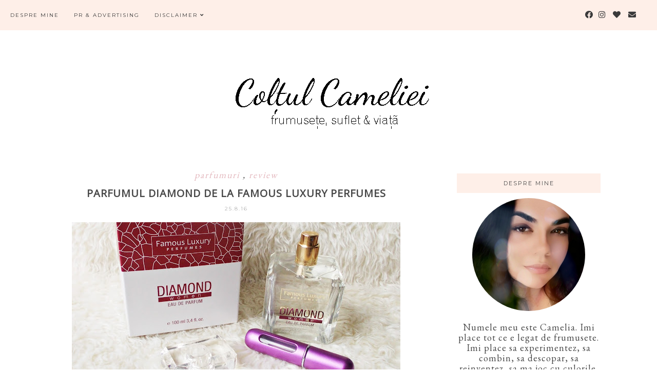

--- FILE ---
content_type: text/html; charset=utf-8
request_url: https://www.google.com/recaptcha/api2/aframe
body_size: 266
content:
<!DOCTYPE HTML><html><head><meta http-equiv="content-type" content="text/html; charset=UTF-8"></head><body><script nonce="Gr0I6woDDzOhVtCdh1oyTQ">/** Anti-fraud and anti-abuse applications only. See google.com/recaptcha */ try{var clients={'sodar':'https://pagead2.googlesyndication.com/pagead/sodar?'};window.addEventListener("message",function(a){try{if(a.source===window.parent){var b=JSON.parse(a.data);var c=clients[b['id']];if(c){var d=document.createElement('img');d.src=c+b['params']+'&rc='+(localStorage.getItem("rc::a")?sessionStorage.getItem("rc::b"):"");window.document.body.appendChild(d);sessionStorage.setItem("rc::e",parseInt(sessionStorage.getItem("rc::e")||0)+1);localStorage.setItem("rc::h",'1768781965498');}}}catch(b){}});window.parent.postMessage("_grecaptcha_ready", "*");}catch(b){}</script></body></html>

--- FILE ---
content_type: text/javascript; charset=UTF-8
request_url: http://www.coltulcameliei.com/feeds/posts/default/-/parfumuri?alt=json-in-script&callback=related_results_labels_thumbs&max-results=5
body_size: 14389
content:
// API callback
related_results_labels_thumbs({"version":"1.0","encoding":"UTF-8","feed":{"xmlns":"http://www.w3.org/2005/Atom","xmlns$openSearch":"http://a9.com/-/spec/opensearchrss/1.0/","xmlns$blogger":"http://schemas.google.com/blogger/2008","xmlns$georss":"http://www.georss.org/georss","xmlns$gd":"http://schemas.google.com/g/2005","xmlns$thr":"http://purl.org/syndication/thread/1.0","id":{"$t":"tag:blogger.com,1999:blog-1197806807680822749"},"updated":{"$t":"2026-01-18T22:31:13.749+02:00"},"category":[{"term":"review"},{"term":"7 intr-o saptamana"},{"term":"shopping"},{"term":"produse preferate"},{"term":"ramble"},{"term":"noutati"},{"term":"giveaway"},{"term":"de suflet"},{"term":"franturi de viata"},{"term":"parfumuri"},{"term":"oferte"},{"term":"premii"},{"term":"ganduri"},{"term":"overview"},{"term":"prima impresie"},{"term":"par"},{"term":"campanii testare"},{"term":"reteta zilei"},{"term":"empties"},{"term":"calatorii"},{"term":"stil de viata sanatos"},{"term":"tag"},{"term":"alerta"},{"term":"wish list"},{"term":"sanatate"},{"term":"evenimente"},{"term":"accesorii"},{"term":"MAC"},{"term":"guest review"},{"term":"pensule"},{"term":"update"},{"term":"carti"},{"term":"ispita zilei"},{"term":"NOTD"},{"term":"deal of the day"},{"term":"descoperire"},{"term":"dezamagire"},{"term":"unghii"},{"term":"ghid de cumparaturi"},{"term":"DIY"},{"term":"doar 5"},{"term":"am incercat"},{"term":"imi place"},{"term":"shopping din dulap"},{"term":"concurs"},{"term":"just wondering"},{"term":"oferta saptamanii"},{"term":"day in pictures"},{"term":"despre ..."},{"term":"ajutor"},{"term":"blog sale"},{"term":"femei si barbati"},{"term":"idei"},{"term":"privire prin sertar"},{"term":"protectie solara"},{"term":"recomandarea zilei"},{"term":"recomandari"},{"term":"util"},{"term":"happy moments"},{"term":"my mood"},{"term":"wellness"},{"term":"best of"},{"term":"dupes"},{"term":"epilare definitiva IPL"},{"term":"blog award"},{"term":"blogging"},{"term":"produse fake"},{"term":"anunt"},{"term":"guest post"},{"term":"home deco"},{"term":"pareri"},{"term":"placerea zilei"},{"term":"impresii"},{"term":"polyvore"},{"term":"random"},{"term":"wishlist"},{"term":"Christmas Time"},{"term":"am testat"},{"term":"d-ale Cameliei"},{"term":"funny"},{"term":"song of the day"},{"term":"ce-am mancat ieri"},{"term":"duelul stelelor"},{"term":"preview"},{"term":"fails"},{"term":"intrebarea zilei"},{"term":"timp pentru mine"},{"term":"TOP"},{"term":"XBody"},{"term":"a doua sansa"},{"term":"ad"},{"term":"colaborari"},{"term":"my style"},{"term":"rasu' plansu'"},{"term":"de weekend"},{"term":"delaalaz"},{"term":"interviu"},{"term":"keto recipes"},{"term":"lifestyle"},{"term":"pentru casa"},{"term":"rezolutii"},{"term":"campanii"},{"term":"in bucatarie"},{"term":"invitatie"},{"term":"mypicks"},{"term":"oldie but goodie"},{"term":"pentru el"},{"term":"social"},{"term":"viata de Bucuresti"}],"title":{"type":"text","$t":"Coltul Cameliei"},"subtitle":{"type":"html","$t":"frumusete, suflet si viata"},"link":[{"rel":"http://schemas.google.com/g/2005#feed","type":"application/atom+xml","href":"http:\/\/www.coltulcameliei.com\/feeds\/posts\/default"},{"rel":"self","type":"application/atom+xml","href":"http:\/\/www.blogger.com\/feeds\/1197806807680822749\/posts\/default\/-\/parfumuri?alt=json-in-script\u0026max-results=5"},{"rel":"alternate","type":"text/html","href":"http:\/\/www.coltulcameliei.com\/search\/label\/parfumuri"},{"rel":"hub","href":"http://pubsubhubbub.appspot.com/"},{"rel":"next","type":"application/atom+xml","href":"http:\/\/www.blogger.com\/feeds\/1197806807680822749\/posts\/default\/-\/parfumuri\/-\/parfumuri?alt=json-in-script\u0026start-index=6\u0026max-results=5"}],"author":[{"name":{"$t":"Camelia"},"uri":{"$t":"http:\/\/www.blogger.com\/profile\/05417356190329252068"},"email":{"$t":"noreply@blogger.com"},"gd$image":{"rel":"http://schemas.google.com/g/2005#thumbnail","width":"32","height":"32","src":"\/\/blogger.googleusercontent.com\/img\/b\/R29vZ2xl\/AVvXsEg61IBPhgXSodiKBreF2H0n580I53zj_j0RRp15Ie9vglDS5bOPGKOVvGAd_oq3NBtqq6cBqkbnUfxpztcCALo0yrVjfIG3RkUTDitEAle5X7a85-WEYvvoigk5VHJ7Zk4\/s220\/camm.jpg"}}],"generator":{"version":"7.00","uri":"http://www.blogger.com","$t":"Blogger"},"openSearch$totalResults":{"$t":"106"},"openSearch$startIndex":{"$t":"1"},"openSearch$itemsPerPage":{"$t":"5"},"entry":[{"id":{"$t":"tag:blogger.com,1999:blog-1197806807680822749.post-5326879630947538592"},"published":{"$t":"2025-05-02T09:43:00.000+03:00"},"updated":{"$t":"2025-05-02T09:43:11.533+03:00"},"category":[{"scheme":"http://www.blogger.com/atom/ns#","term":"parfumuri"},{"scheme":"http://www.blogger.com/atom/ns#","term":"wish list"}],"title":{"type":"text","$t":"5 parfumuri pe care mi le doresc "},"content":{"type":"html","$t":"\u003Cp style=\"text-align: justify;\"\u003EImi plac parfumurile, insa am prea multe si stiu asta. Am dat o parte dintre parfumurile cu care nu mai rezonez sau pe care nu le mai port purta pentru ca ficatul meu nu le mai tolereaza (bataie mare de cap, dar nu vreau sa discut despre asta acum), iar atunci cand ma tenteaza ceva incerc sa fac rost de mostre pentru ca sunt curioasa si vreau sa incerc lucruri noi, insa nu vreau sa mai cumpar vreun parfum full size in curand.\u0026nbsp;\u003C\/p\u003E\u003Cp style=\"text-align: justify;\"\u003EDar ... stateam intr-o seara si ma gandeam ce as cumpara daca nu as avea atat de multe si daca mi-as dori cateva parfumuri noi de care sa ma bucur cu adevarat. Gusturile mele s-au schimbat in timp, in ultimii ani am invatat multe despre parfumuri si am avut ocazia sa incerc branduri noi si sa vad parfumurile dintr-o alta perspectiva.\u003C\/p\u003E\u003Cp\u003E\u003C\/p\u003E\u003Cdiv class=\"separator\" style=\"clear: both; text-align: center;\"\u003E\u003Ca href=\"https:\/\/blogger.googleusercontent.com\/img\/b\/R29vZ2xl\/AVvXsEjdEbpT9fna65UEs0wIT4K911xA4aAVUDzL2LxNzm8S41J1ydpPQyCcFks3Pw4FpQxrP_5wdsnO1Vh3GhjFFxxGywI8nh1hmU5_D4AG3QcDSqada8T6h-vrAktnVISto4K54RDldnvcRafy5abtjAS1HM4kaZoPCQpzpueCGDif0Q7VutNF_hxtB3QxKksJ\/s2992\/20250315_162838.jpg\" style=\"margin-left: 1em; margin-right: 1em;\"\u003E\u003Cimg border=\"0\" data-original-height=\"2093\" data-original-width=\"2992\" height=\"448\" src=\"https:\/\/blogger.googleusercontent.com\/img\/b\/R29vZ2xl\/AVvXsEjdEbpT9fna65UEs0wIT4K911xA4aAVUDzL2LxNzm8S41J1ydpPQyCcFks3Pw4FpQxrP_5wdsnO1Vh3GhjFFxxGywI8nh1hmU5_D4AG3QcDSqada8T6h-vrAktnVISto4K54RDldnvcRafy5abtjAS1HM4kaZoPCQpzpueCGDif0Q7VutNF_hxtB3QxKksJ\/w640-h448\/20250315_162838.jpg\" width=\"640\" \/\u003E\u003C\/a\u003E\u003C\/div\u003E\u003Cbr \/\u003E\u003Cdiv style=\"text-align: justify;\"\u003ESi am 5 astfel de parfumuri, desi as fi putut sa lungesc bine lista asta, mi-am impus sa raman la 5 si m-am straduit:\u003C\/div\u003E\u003Cdiv style=\"text-align: justify;\"\u003E\u003Cbr \/\u003E\u003C\/div\u003E\u003Cdiv style=\"text-align: justify;\"\u003E- \u003Cb\u003E\u003Ci\u003EFig Infusion de la Essential Parfums\u003C\/i\u003E\u003C\/b\u003E - o creatie semnata Nathalie Larson: smochina, accente citrice, note florale si ceai negru combinate cu accente lemnoase si cremoase, o superbitate de parfum care pe mine miroase fenomenal si cu care poate o sa-mi bucur sufletul intr-o toamna viitoare\u003C\/div\u003E\u003Cdiv style=\"text-align: justify;\"\u003E\u003Cbr \/\u003E\u003C\/div\u003E\u003Cdiv style=\"text-align: justify;\"\u003E- \u003Cb\u003E\u003Ci\u003EDelina La Rosse de la Parfums de Marly\u003C\/i\u003E\u003C\/b\u003E - un trandafir care m-a facut sa-mi revizuiesc relatia cu parfumurile cu trandafiri: se combina perfect cu notele citrice, bergamota, lemnul si moscul alb si miroase foarte foarte bine pe pielea mea\u0026nbsp;\u003C\/div\u003E\u003Cdiv style=\"text-align: justify;\"\u003E\u003Cbr \/\u003E\u003C\/div\u003E\u003Cdiv style=\"text-align: justify;\"\u003E- \u003Cb\u003E\u003Ci\u003ELa Rhapsodie Noire de la Dusita\u003C\/i\u003E\u003C\/b\u003E - unul dintre cele mai surprinzatoare parfumuri pentru mine pentru ca nu as fi crezut vreodata ca un parfum cu salcie si lavanda, dar mai ales cu cafea si rom (eu nu tolerez mirosul de cafea de niciun fel) poate sa imi place si sa miroasa atat de senzual pe pielea mea; nu exclud o varianta de 15 ml candva pentru ca imi place mult, insa nu l-as purta decat in zilele cand este foarte foarte frig\u003C\/div\u003E\u003Cdiv style=\"text-align: justify;\"\u003E\u003Cbr \/\u003E\u003C\/div\u003E\u003Cdiv style=\"text-align: justify;\"\u003E- \u003Cb\u003E\u003Ci\u003EBal D'Afrique de la Byredo\u003C\/i\u003E\u003C\/b\u003E - descris ca un parfum oriental lemnos, dar care mie mi se pare extrem de potrivit pentru primavara si vara pentru ca il simt proaspat si aerat, vesel si plin de soare (poate lamaile din Amalfi sa ma duca cu gandul acolo, desi inspiratia parfumului e alta)\u003C\/div\u003E\u003Cdiv\u003E\u003Cdiv style=\"text-align: justify;\"\u003E\u003Cbr \/\u003E\u003C\/div\u003E\u003Cdiv style=\"text-align: justify;\"\u003E- \u003Cb\u003E\u003Ci\u003EVanille 12:00 de la Francesca Dell'Oro\u003C\/i\u003E\u003C\/b\u003E - preferatul meu din colectia All Day Vanille, un gurmand fructat, usor lactonic cu note de caramel care pe pielea mea este senzual, cremos si sofisticat si pe care l-as lua daca nu as avea multe alte vanilii cremoase\u003C\/div\u003E\u003Cdiv style=\"text-align: justify;\"\u003E\u003Cbr \/\u003E\u003C\/div\u003E\u003Cdiv style=\"text-align: justify;\"\u003ETu ce parfumuri ai pe lista de dorinte?\u003C\/div\u003E\u003C\/div\u003E"},"link":[{"rel":"replies","type":"application/atom+xml","href":"http:\/\/www.coltulcameliei.com\/feeds\/5326879630947538592\/comments\/default","title":"Postare comentarii"},{"rel":"replies","type":"text/html","href":"http:\/\/www.coltulcameliei.com\/2025\/05\/5-parfumuri-pe-care-mi-le-doresc.html#comment-form","title":"2 comentarii"},{"rel":"edit","type":"application/atom+xml","href":"http:\/\/www.blogger.com\/feeds\/1197806807680822749\/posts\/default\/5326879630947538592"},{"rel":"self","type":"application/atom+xml","href":"http:\/\/www.blogger.com\/feeds\/1197806807680822749\/posts\/default\/5326879630947538592"},{"rel":"alternate","type":"text/html","href":"http:\/\/www.coltulcameliei.com\/2025\/05\/5-parfumuri-pe-care-mi-le-doresc.html","title":"5 parfumuri pe care mi le doresc "}],"author":[{"name":{"$t":"Camelia"},"uri":{"$t":"http:\/\/www.blogger.com\/profile\/05417356190329252068"},"email":{"$t":"noreply@blogger.com"},"gd$image":{"rel":"http://schemas.google.com/g/2005#thumbnail","width":"32","height":"32","src":"\/\/blogger.googleusercontent.com\/img\/b\/R29vZ2xl\/AVvXsEg61IBPhgXSodiKBreF2H0n580I53zj_j0RRp15Ie9vglDS5bOPGKOVvGAd_oq3NBtqq6cBqkbnUfxpztcCALo0yrVjfIG3RkUTDitEAle5X7a85-WEYvvoigk5VHJ7Zk4\/s220\/camm.jpg"}}],"media$thumbnail":{"xmlns$media":"http://search.yahoo.com/mrss/","url":"https:\/\/blogger.googleusercontent.com\/img\/b\/R29vZ2xl\/AVvXsEjdEbpT9fna65UEs0wIT4K911xA4aAVUDzL2LxNzm8S41J1ydpPQyCcFks3Pw4FpQxrP_5wdsnO1Vh3GhjFFxxGywI8nh1hmU5_D4AG3QcDSqada8T6h-vrAktnVISto4K54RDldnvcRafy5abtjAS1HM4kaZoPCQpzpueCGDif0Q7VutNF_hxtB3QxKksJ\/s72-w640-h448-c\/20250315_162838.jpg","height":"72","width":"72"},"thr$total":{"$t":"2"}},{"id":{"$t":"tag:blogger.com,1999:blog-1197806807680822749.post-5217709164294217375"},"published":{"$t":"2025-03-27T09:34:00.000+02:00"},"updated":{"$t":"2025-03-27T09:34:15.878+02:00"},"category":[{"scheme":"http://www.blogger.com/atom/ns#","term":"parfumuri"},{"scheme":"http://www.blogger.com/atom/ns#","term":"review"}],"title":{"type":"text","$t":"Ai incercat parfumurile de la Vioris?"},"content":{"type":"html","$t":"\u003Cp style=\"text-align: justify;\"\u003EParfumurile sunt emotie si transmit stari, asa cum trezesc amintiri sau ne fac sa le asociem cu anumite momente din viata noastra. Sunt oameni care au un parfum preferat si il folosesc doar pe acela ani la rand si sunt oameni care au multe parfumuri preferate si le folosesc asa cum simt, exact cum sunt si eu, dar care vor mereu sa mai incerce si altceva pentru ca daca nu am avea curiozitatea asta care ne face sa vrem sa incercam si descoperim viata ar fi mai trista, exact cum ar fi si fara parfumuri.\u003C\/p\u003E\u003Cp style=\"text-align: justify;\"\u003EVioris este un brand romanesc, creat din pasiune de doamna Viorica Opris, brand care si-a inceput povestea in 1991 si o continua astazi cu un aspect nou si mai modern, dar si cu un site care vrea sa spuna si sa duca povestea mai departe - \u003Cb\u003E\u003Ca href=\"https:\/\/myvioris.com\/\" target=\"_blank\"\u003EMy Vioris\u003C\/a\u003E\u003C\/b\u003E. Doamna Opris a facut o specializare la Givaudan in 1976, s-a format si la Estee Lauder si alte firme la care nu prea ajungeai inainte de 1989 si a lucrat in echipa de creatie de la Farmec in perioada 1972 - 1990. Vioris 13 este parfumul care a inceput povestea asta si inca este parte din portofoliul brandului.\u003Cbr \/\u003E\u003C\/p\u003E\u003Cp\u003E\u003C\/p\u003E\u003Cdiv class=\"separator\" style=\"clear: both; text-align: center;\"\u003E\u003Ca href=\"https:\/\/blogger.googleusercontent.com\/img\/b\/R29vZ2xl\/AVvXsEhkNH0hieAQLnrhuXiWsdSWLqTSE77JBy8tDcf83SYfuh29Tld16TagIKST4G9jHdGCdGsnShTchnMX4JkQr9aRejaskF8icjlFCk6Te3bQhu8QmVWHwvdoIaytKmF2cbub1uB-6MObfctB5SGVrZ4MYN22vmQKCyHVMHJaXGnVqv-Q5itlkDfdh5LQO2gH\/s2776\/20250315_145316.jpg\" style=\"margin-left: 1em; margin-right: 1em;\"\u003E\u003Cimg border=\"0\" data-original-height=\"2048\" data-original-width=\"2776\" height=\"472\" src=\"https:\/\/blogger.googleusercontent.com\/img\/b\/R29vZ2xl\/AVvXsEhkNH0hieAQLnrhuXiWsdSWLqTSE77JBy8tDcf83SYfuh29Tld16TagIKST4G9jHdGCdGsnShTchnMX4JkQr9aRejaskF8icjlFCk6Te3bQhu8QmVWHwvdoIaytKmF2cbub1uB-6MObfctB5SGVrZ4MYN22vmQKCyHVMHJaXGnVqv-Q5itlkDfdh5LQO2gH\/w640-h472\/20250315_145316.jpg\" width=\"640\" \/\u003E\u003C\/a\u003E\u003C\/div\u003E\u003Cp\u003E\u003C\/p\u003E\u003Cp style=\"text-align: justify;\"\u003EAm 3 dintre parfumuri si le-am tot purtat in ultimele 2 saptamani ca sa pot sa va spun si voua despre ele pentru ca stiu cat de greu este sa produci in Romania si sa ai prezenta intr-o lume care se rezuma doar la castiguri si bani. Brandurile romanesti fac eforturi uriase sa ramana pe piata si sa fie competitive in lumea de astazi, asa ca daca aveti branduri care va plac sustine-le pentru ca au nevoie. Am si un cod de reducere pentru voi daca vreti sa incercati parfumurile: \u003Ci\u003E\u003Cb\u003ECAMELIA10\u003C\/b\u003E\u003C\/i\u003E care va ofera 10% reducere.\u003Cbr \/\u003E\u003C\/p\u003E\u003Cp style=\"text-align: justify;\"\u003E\u003Cb\u003E\u003Cspan style=\"color: #800180;\"\u003ETo Be\u003C\/span\u003E\u003C\/b\u003E este parfumul pe care l-am purtat cel mai des pentru ca mi se pare extrem de potrivit pentru perioada asta de primavara. Este o combinatie de note fructate de bergamota, mandarine, cirese si zmeura cu note florale de trandafir, iasomie, tuberoze si flori de portocale, iar ambra, vanilia, moscul, santalul, tonka si caramelul ii dau un aer usor seducator. \u003Cb\u003E\u003Ca href=\"https:\/\/myvioris.com\/produs\/apa-de-parfum-to-be\/\" target=\"_blank\"\u003ETo Be\u003C\/a\u003E\u003C\/b\u003E iti lasa libertatea sa alegi cine esti in ziua respectiva, are un aer proaspat si vesel si este un parfum extrem de usor de purtat, este cel mai modern din cele incercate de mine.\u003Cbr \/\u003E\u003C\/p\u003E\u003Cp style=\"text-align: justify;\"\u003E\u003Cb\u003E\u003Cspan style=\"color: #800180;\"\u003EStarlight\u003C\/span\u003E\u003C\/b\u003E este o combinatie de note orientale si florale, e genul de parfum care o sa ramana in urma ta, dar trebuie sa ii dai timp sa se aseze pe piele. La inceput se simt notele proaspete de grapefruit si mandarine, dupa care ceaiul negru si notele florale de iasomie, trandafiri, violete, frezii, lacramioare, flori de portocal si cires, iar notele de baza sunt ambra, lemn de cedru, mosc, vanilie, balsamuri si coumarin. Starlight iti place sau nu-ti place, nu exista cale de mijloc, este un parfum old school care spune o poveste.\u003C\/p\u003E\u003Cp style=\"text-align: justify;\"\u003EPe pielea mea se simt cam 4 - 5 ore si daca vreau sa ma bucur de parfum intreaga zi trebuie sa-l reaplic altfel dispare usor usor de pe piele exact ca puful de papadie care a ramas un simbol a ce inseamna Vioris. Parfumurile sunt create in sistem artizanal si sticlele sunt sertizate (capsate) de producator, mirosul ramane pe tesaturi mult mai mult decat pe piele.\u003Cbr \/\u003E\u003C\/p\u003E\u003Cp\u003E\u003C\/p\u003E\u003Cp\u003E\u003C\/p\u003E\u003Cdiv class=\"separator\" style=\"clear: both; text-align: center;\"\u003E\u003Ca href=\"https:\/\/blogger.googleusercontent.com\/img\/b\/R29vZ2xl\/AVvXsEi6ka8A4Mq7TJMVGpVA41jYxZZmhUGFKPWcosvzjdDejFeMzkabtBifWSz7iw-iwAMGC6RvW1lPdZiEdU8GwLSlSnzRCcnePsbcTBJzBCicHUT4xPxcXcAudND3mrcuxXQepkLf17r_9kVABjUMnpc1GUZCQe5f3zejgeQdqHxzzLJ25seGr8tFkG2OnVSb\/s2518\/20250315_145405.jpg\" style=\"margin-left: 1em; margin-right: 1em;\"\u003E\u003Cimg border=\"0\" data-original-height=\"1582\" data-original-width=\"2518\" height=\"402\" src=\"https:\/\/blogger.googleusercontent.com\/img\/b\/R29vZ2xl\/AVvXsEi6ka8A4Mq7TJMVGpVA41jYxZZmhUGFKPWcosvzjdDejFeMzkabtBifWSz7iw-iwAMGC6RvW1lPdZiEdU8GwLSlSnzRCcnePsbcTBJzBCicHUT4xPxcXcAudND3mrcuxXQepkLf17r_9kVABjUMnpc1GUZCQe5f3zejgeQdqHxzzLJ25seGr8tFkG2OnVSb\/w640-h402\/20250315_145405.jpg\" width=\"640\" \/\u003E\u003C\/a\u003E\u003C\/div\u003E\u003Ca href=\"https:\/\/blogger.googleusercontent.com\/img\/b\/R29vZ2xl\/AVvXsEjZfQQv4EklMrZbYX8ekMrx-yMYzyCIovpXV4LFMbgIAUZ_dOfPjPN3l1VGsuZo2jMTPdrXqDoP6j-gs_4OivySIj1plQDdXS5OevjJvSewN07S1NQLmpWmGGhFb3xPs1nK8uguZ2nz8_eCi2WndJem8qAygnyIov0mDqDLkjJybCHK2klnJB58UKiEd8BK\/s2716\/20250315_145529.jpg\" style=\"margin-left: 1em; margin-right: 1em;\"\u003E\u003Cimg border=\"0\" data-original-height=\"1824\" data-original-width=\"2716\" height=\"430\" src=\"https:\/\/blogger.googleusercontent.com\/img\/b\/R29vZ2xl\/AVvXsEjZfQQv4EklMrZbYX8ekMrx-yMYzyCIovpXV4LFMbgIAUZ_dOfPjPN3l1VGsuZo2jMTPdrXqDoP6j-gs_4OivySIj1plQDdXS5OevjJvSewN07S1NQLmpWmGGhFb3xPs1nK8uguZ2nz8_eCi2WndJem8qAygnyIov0mDqDLkjJybCHK2klnJB58UKiEd8BK\/w640-h430\/20250315_145529.jpg\" width=\"640\" \/\u003E\u003C\/a\u003E\u003Cp\u003E\u003C\/p\u003E\u003Cp style=\"text-align: justify;\"\u003EUltimul parfum de care vreau sa va spun este \u003Cb\u003E\u003Cspan style=\"color: #800180;\"\u003E\u003Ca href=\"https:\/\/myvioris.com\/produs\/apa-de-parfum-black-flower\/\"\u003EBlack Flower\u003C\/a\u003E\u003C\/span\u003E\u003C\/b\u003E pe care il am in varianta de 12 ml, perfect de luat in geanta si reaplicat peste zi, un parfum despre care am auzit multe lucruri bune si de care am fost curioasa. Este potrivit pentru vremea rece pentru ca este puternic si are un aer seducator. La inceput te \"pacaleste\" cu note verzi, fructate, de mandarin si lamaie, dupa care incepe sa-si spuna povestea: iasomie, tuberoza, gardenie, trandafir si merge mai departe cu patchouli, santal, vanilie, tonka si mosc. E un parfum puternic si cu caracter, matur, care cred ca a fermecat multe doamne de-a lungul anilor.\u003Cbr \/\u003E\u003C\/p\u003E\u003Cp style=\"text-align: justify;\"\u003EVariantele astea de 12 ml mi se par foarte bune pentru a incerca parfumurile pentru ca dupa ce le-am purtat in ultima perioada pot sa va spun ca ce mirosi in sticla nu va fi acelasi lucru cu mirosul de pe piele (exact ca in cazul parfumurilor de nisa) si ca se transforma pe piele diferit. Am pastrat To Be pentru mine si, dupa ce le-am purtat cateva zile, Starlight si Black Flower au ajuns la mama care a zambit larg cand le-a mirosit si mi-a zis ca ii amintesc de alte vremuri. \u003Cbr \/\u003E\u003C\/p\u003E\u003Cp\u003E\u003C\/p\u003E\u003Cdiv class=\"separator\" style=\"clear: both; text-align: center;\"\u003E\u003Ca href=\"https:\/\/blogger.googleusercontent.com\/img\/b\/R29vZ2xl\/AVvXsEgCUBxN0GycLC03acb10yG-J6YEPlxs_PxuhDnw_KpyNhzYbK9TrVhGYI7MpuGU4evrbOCclRJCgKOxSy_5Wlk2mnRvewsSbEN_XucJ68cH5lMwjs0HrmwOJZ9L6ldvZVpzm5WwbToFmQKy1TFfYZbUagjSRPI-CN2qvpqo6TQVi1sEdy5JGZXIgvOAwXh4\/s2791\/20250315_145655.jpg\" style=\"margin-left: 1em; margin-right: 1em;\"\u003E\u003Cimg border=\"0\" data-original-height=\"1921\" data-original-width=\"2791\" height=\"440\" src=\"https:\/\/blogger.googleusercontent.com\/img\/b\/R29vZ2xl\/AVvXsEgCUBxN0GycLC03acb10yG-J6YEPlxs_PxuhDnw_KpyNhzYbK9TrVhGYI7MpuGU4evrbOCclRJCgKOxSy_5Wlk2mnRvewsSbEN_XucJ68cH5lMwjs0HrmwOJZ9L6ldvZVpzm5WwbToFmQKy1TFfYZbUagjSRPI-CN2qvpqo6TQVi1sEdy5JGZXIgvOAwXh4\/w640-h440\/20250315_145655.jpg\" width=\"640\" \/\u003E\u003C\/a\u003E\u003C\/div\u003E\u003Cp\u003E\u003C\/p\u003E\u003Cp style=\"text-align: justify;\"\u003EVioris nu inseamna doar parfumuri create pentru femei, in portofoliu sunt si parfumuri unisex potrivite si pentru domnii din viata voastra, relansarea brandului (la care nu am avut cum sa ajung) a venit cu sticle si cutii noi pentru parfumuri si detalii mici care fac intreaga experienta mai placuta. Daca sunteti din Bucuresti le gasiti la The Room Showroom de pe Calea Victoriei, alaturi de produse ale altor producatori romani.\u003Cbr \/\u003E\u003C\/p\u003E\u003Cp\u003E\u003C\/p\u003E\u003Cdiv class=\"separator\" style=\"clear: both; text-align: center;\"\u003E\u003Ca href=\"https:\/\/blogger.googleusercontent.com\/img\/b\/R29vZ2xl\/AVvXsEjFh2Pbu5-uOJ-DEeeAryYLDA3QgHOZBuEVucqbhX3_5h9s6tU6DPcSIib1-tf37geI17lPwiqLctzvrF41dyWmCNDRm4iIbCK5NXpRn3VwOINDbQpsvc3FDQM2Uj0Oxtx6ViO2jdhqdi79GmYQTrBIlRPy9hj5rGPetMUd2dCbGltjDobyVO_BcTbkSk51\/s2876\/20250315_143407(0).jpg\" style=\"margin-left: 1em; margin-right: 1em;\"\u003E\u003Cimg border=\"0\" data-original-height=\"1783\" data-original-width=\"2876\" height=\"396\" src=\"https:\/\/blogger.googleusercontent.com\/img\/b\/R29vZ2xl\/AVvXsEjFh2Pbu5-uOJ-DEeeAryYLDA3QgHOZBuEVucqbhX3_5h9s6tU6DPcSIib1-tf37geI17lPwiqLctzvrF41dyWmCNDRm4iIbCK5NXpRn3VwOINDbQpsvc3FDQM2Uj0Oxtx6ViO2jdhqdi79GmYQTrBIlRPy9hj5rGPetMUd2dCbGltjDobyVO_BcTbkSk51\/w640-h396\/20250315_143407(0).jpg\" width=\"640\" \/\u003E\u003C\/a\u003E\u003C\/div\u003E\u003Ca href=\"https:\/\/blogger.googleusercontent.com\/img\/b\/R29vZ2xl\/AVvXsEhcLJWSqJPoLXikpZ_VPknQJUugfPbmrzJ0mTQbh19y7IxCDO79MJizBmhv7iHrkpW4GjRqeK5t66BgY3HwF4lHBPzQMUREI-LZHbRU3Mi8-5lbfjSiZbRAEuXcFAZ_pYSAdbGVpPDQgGPe8354ijY4JBCZwTu1rUFLMGKXFt9SRz6avgtmUxs0hRF0qhcv\/s2906\/20250315_145707.jpg\" style=\"margin-left: 1em; margin-right: 1em;\"\u003E\u003Cimg border=\"0\" data-original-height=\"1761\" data-original-width=\"2906\" height=\"388\" src=\"https:\/\/blogger.googleusercontent.com\/img\/b\/R29vZ2xl\/AVvXsEhcLJWSqJPoLXikpZ_VPknQJUugfPbmrzJ0mTQbh19y7IxCDO79MJizBmhv7iHrkpW4GjRqeK5t66BgY3HwF4lHBPzQMUREI-LZHbRU3Mi8-5lbfjSiZbRAEuXcFAZ_pYSAdbGVpPDQgGPe8354ijY4JBCZwTu1rUFLMGKXFt9SRz6avgtmUxs0hRF0qhcv\/w640-h388\/20250315_145707.jpg\" width=\"640\" \/\u003E\u003C\/a\u003E\u003Cp\u003E\u003C\/p\u003E\u003Cp\u003EAi incercat vreun parfum de la Vioris? Cum ti s-a parut?\u003Cbr \/\u003E\u003C\/p\u003E"},"link":[{"rel":"replies","type":"application/atom+xml","href":"http:\/\/www.coltulcameliei.com\/feeds\/5217709164294217375\/comments\/default","title":"Postare comentarii"},{"rel":"replies","type":"text/html","href":"http:\/\/www.coltulcameliei.com\/2025\/03\/ai-incercat-parfumurile-de-la-vioris.html#comment-form","title":"0 comentarii"},{"rel":"edit","type":"application/atom+xml","href":"http:\/\/www.blogger.com\/feeds\/1197806807680822749\/posts\/default\/5217709164294217375"},{"rel":"self","type":"application/atom+xml","href":"http:\/\/www.blogger.com\/feeds\/1197806807680822749\/posts\/default\/5217709164294217375"},{"rel":"alternate","type":"text/html","href":"http:\/\/www.coltulcameliei.com\/2025\/03\/ai-incercat-parfumurile-de-la-vioris.html","title":"Ai incercat parfumurile de la Vioris?"}],"author":[{"name":{"$t":"Camelia"},"uri":{"$t":"http:\/\/www.blogger.com\/profile\/05417356190329252068"},"email":{"$t":"noreply@blogger.com"},"gd$image":{"rel":"http://schemas.google.com/g/2005#thumbnail","width":"32","height":"32","src":"\/\/blogger.googleusercontent.com\/img\/b\/R29vZ2xl\/AVvXsEg61IBPhgXSodiKBreF2H0n580I53zj_j0RRp15Ie9vglDS5bOPGKOVvGAd_oq3NBtqq6cBqkbnUfxpztcCALo0yrVjfIG3RkUTDitEAle5X7a85-WEYvvoigk5VHJ7Zk4\/s220\/camm.jpg"}}],"media$thumbnail":{"xmlns$media":"http://search.yahoo.com/mrss/","url":"https:\/\/blogger.googleusercontent.com\/img\/b\/R29vZ2xl\/AVvXsEhkNH0hieAQLnrhuXiWsdSWLqTSE77JBy8tDcf83SYfuh29Tld16TagIKST4G9jHdGCdGsnShTchnMX4JkQr9aRejaskF8icjlFCk6Te3bQhu8QmVWHwvdoIaytKmF2cbub1uB-6MObfctB5SGVrZ4MYN22vmQKCyHVMHJaXGnVqv-Q5itlkDfdh5LQO2gH\/s72-w640-h472-c\/20250315_145316.jpg","height":"72","width":"72"},"thr$total":{"$t":"0"}},{"id":{"$t":"tag:blogger.com,1999:blog-1197806807680822749.post-3209509507924471372"},"published":{"$t":"2024-12-18T09:22:00.000+02:00"},"updated":{"$t":"2024-12-18T09:22:32.912+02:00"},"category":[{"scheme":"http://www.blogger.com/atom/ns#","term":"parfumuri"},{"scheme":"http://www.blogger.com/atom/ns#","term":"review"}],"title":{"type":"text","$t":"3 parfumuri de la Labor8"},"content":{"type":"html","$t":"\u003Cp style=\"text-align: justify;\"\u003EDe-abia am asteptat sa va povestesc despre parfumurile Labor8 pe care le gasiti la un pret foarte bun in cutiile Pick'n'Dazzle pentru ca au un concept care mie imi place mult si sunt altceva fata de ceea ce ne vine in minte cand spunem parfum. Eu am primit o mostra intr-o cutie acum cateva saptamani si mi s-a parut foarte interesant parfumul, asa ca atunci cand cei de la \u003Cb\u003E\u003Ca href=\"https:\/\/event.2performant.com\/events\/click?ad_type=quicklink\u0026amp;aff_code=fb29b6f69\u0026amp;unique=7c693c981\u0026amp;redirect_to=https%253A\/\/www.pickndazzle.com\/\" target=\"_blank\"\u003EPick'N'Dazzle\u003C\/a\u003E\u003C\/b\u003E m-au intrebat daca vreau sa incerc toate 3 parfumurile care pot fi comandate in cutiile lor si sa va povestesc si voua despre ele am spus da fara sa stau pe ganduri.\u003C\/p\u003E\u003Cp style=\"text-align: justify;\"\u003EAm spus da pentru ca imi plac parfumurile, am spus da pentru ca imi plac brandurile care vin cu o poveste si am spus da pentru ca imi place sa va povestesc despre produse interesante pe care le puteti lua la preturi extrem de bune de la Pick'N'Dazzle. Si imi plac ambalajele ... nu stiu daca Le Labo a fost o inspiratie la un moment dat, dar eu acolo ma duc cu gandul cand ma uit la sticle.\u003C\/p\u003E\u003Cp style=\"text-align: justify;\"\u003ELabor8 este un brand din Bulgaria care s-a lansat anul trecut pe piata si au si alte produse in afara de parfumuri. Au combinat arta numerologiei cu stiinta parfumului pentru a da nastere unor creatii care sa trezeasca cele 8 simturi si sa ofere un talisman personalizat. Fiecare parfum este o combinatie de 3 cifre si fiecare isi propune sa aduca purtatorului energie pozitiva si noroc. Parfumurile sunt create de Givaudan si atentia la detalii se simte peste tot, inclusiv la capac care are o greutate care iti spune o poveste frumoasa.\u003Cbr \/\u003E\u003C\/p\u003E\u003Cp style=\"text-align: justify;\"\u003EMi-am acordat timp sa incerc fiecare parfum in parte si sa il las sa-mi cucereasca simturile pentru a putea sa va spun despre ele pentru ca nu sunt genul de parfum floral\/ gurmand la care citesti notele si iti dai seama daca iti place sau nu. Sunt altceva, sunt ca o boare care te invaluie si care are nevoie de ceva timp sa se armonizeze cu energia ta, dupa care iti este alaturi intreaga zi si te sustine. Imi plac mult de tot, insa stiu ca nu sunt pentru toata lumea dar daca va tenteaza ce o sa va povestesc dati-le o sansa pentru ca merita, in plus le simt pe piele si haine si dupa 24 de ore, ceea ce le face si mai interesante, mai ales ca in cutii au preturi extrem de bune.\u003Cbr \/\u003E\u003C\/p\u003E\u003Cp\u003E\u003C\/p\u003E\u003Cdiv class=\"separator\" style=\"clear: both; text-align: center;\"\u003E\u003Ca href=\"https:\/\/blogger.googleusercontent.com\/img\/b\/R29vZ2xl\/AVvXsEgRgT8W2lDkA5vK4rQMvjFP87J5rLMziilutP9jV_Kj5Q-6DeC0-Pche8nktvbzqz5rKuLEVmZ6iAicd1d5bkc_EHpM6ISdPB8Amw3k1sdVGnXMvXn_SorJc1VsAYPeLirTPz3pTrA6rK-X-Sinl6i6Cn98s9A_Qav8AL0WVjW0cWURv2aMIYyC9u2Ip4Oc\/s2977\/20241215_133431(0).jpg\" style=\"margin-left: 1em; margin-right: 1em;\"\u003E\u003Cimg border=\"0\" data-original-height=\"2000\" data-original-width=\"2977\" height=\"430\" src=\"https:\/\/blogger.googleusercontent.com\/img\/b\/R29vZ2xl\/AVvXsEgRgT8W2lDkA5vK4rQMvjFP87J5rLMziilutP9jV_Kj5Q-6DeC0-Pche8nktvbzqz5rKuLEVmZ6iAicd1d5bkc_EHpM6ISdPB8Amw3k1sdVGnXMvXn_SorJc1VsAYPeLirTPz3pTrA6rK-X-Sinl6i6Cn98s9A_Qav8AL0WVjW0cWURv2aMIYyC9u2Ip4Oc\/w640-h430\/20241215_133431(0).jpg\" width=\"640\" \/\u003E\u003C\/a\u003E\u003C\/div\u003E\u003Cp\u003E\u003C\/p\u003E\u003Cp style=\"text-align: justify;\"\u003E\u003Cb\u003E363 Bina\u003C\/b\u003E este cel de care am fost extrem de curioasa pentru ca imi doresc de ceva vreme un parfum cu tamaie, dar tot ce-am incercat a fost mult prea puternic pentru ficatul meu. Bina, a treia sefirah din Arborele Vietii, reprezinta intelegerea, intuitia si puterea manifestarii si am stiut dinainte sa incerc parfumul asta ca vom rezona si nu m-am inselat absolut deloc, chiar daca ce imi imaginam eu ca va fi cand am citit notele e total diferit de cum miroase in realitate.\u003C\/p\u003E\u003Cp style=\"text-align: justify;\"\u003ENotele de varf sunt zmeura, mesteacan si sofran, notele de mijloc sunt isop, trandafir si benzoina, iar notele de baza sunt lemn de agar, tamaie si lemn de ambra, iar rezultatul este un parfum profund, captivant si sofisticat, de multe ori cand l-am purtat am simtit ca sunt intr-o stare meditativa, de bine si de liniste. Nu am cum sa il incadrez intr-o categorie si sa ii pun o eticheta, e dulce, dar lemnos, e cald si elegant, e complex si mi se pare fascinant.\u003Cbr \/\u003E\u003C\/p\u003E\u003Cdiv class=\"separator\" style=\"clear: both; text-align: center;\"\u003E\u003Ca href=\"https:\/\/blogger.googleusercontent.com\/img\/b\/R29vZ2xl\/AVvXsEiqGuZB0kFwLwPO0JlOMb62EyT-daECO5Onrc_wa9AwmFVNDKGuZz-K6lJWA0pgFLfXvatNK5VTuHxZa25SrIOPy7vojP_g5vCThfQge2SVypsjInFu_T0oVQIV9LRO3vpZKKMIs6KC1YyJksBDlzkciZV5iVBoQsOsJNvD_gBBiuQWnoF1c2G3LW-3w-nd\/s2843\/bina.jpg\" style=\"margin-left: 1em; margin-right: 1em;\"\u003E\u003Cimg border=\"0\" data-original-height=\"1981\" data-original-width=\"2843\" height=\"446\" src=\"https:\/\/blogger.googleusercontent.com\/img\/b\/R29vZ2xl\/AVvXsEiqGuZB0kFwLwPO0JlOMb62EyT-daECO5Onrc_wa9AwmFVNDKGuZz-K6lJWA0pgFLfXvatNK5VTuHxZa25SrIOPy7vojP_g5vCThfQge2SVypsjInFu_T0oVQIV9LRO3vpZKKMIs6KC1YyJksBDlzkciZV5iVBoQsOsJNvD_gBBiuQWnoF1c2G3LW-3w-nd\/w640-h446\/bina.jpg\" width=\"640\" \/\u003E\u003C\/a\u003E\u003C\/div\u003E\u003Cp\u003E\u003C\/p\u003E\u003Cp style=\"text-align: justify;\"\u003E\u003Cb\u003E481 Hased\u003C\/b\u003E e primul pe care l-am incercat si care mi-a starnit curiozitatea pentru ca l-am simtit cumva revigorant si cu efect de calmare. Hased este a patra sefirah si reprezinta bunatatea, generozitatea si compasiunea, iar parfumul asta e probabil cel mai purtabil dintre cele 3 pe care le-am incercat pentru ca este proaspat si da o senzatie de liniste care imi place mult.\u003C\/p\u003E\u003Cp style=\"text-align: justify;\"\u003ENotele de varf sunt portocala siciliana, bergamota de Calabria si lamaie siciliana, notele de mijloc sunt date de fructe suculente, iar notele de baza sunt mosc alb, vanilie de Madagascar si chihlimbar. Mi se pare extrem de potrivit pentru perioada primavara\/ vara si daca vreti sa il incercati puteti sa luati o mostra ca produs in cutiile Pick'N'Dazzle (sper sa fie optiunea asta si la celelalte in curand ca sa le puteti incerca). Daca va place Erba Pura si v-ati dori ceva mai dulce s-ar putea sa va duca gandul in directia asta.\u003Cbr \/\u003E\u003C\/p\u003E\u003Cp style=\"text-align: justify;\"\u003E\u003Cb\u003E881 Hod\u003C\/b\u003E e parfumul care m-a luat prin surprindere pentru ca eram sigura ca o sa imi placa cel mai putin dintre toate si nu e deloc asa. Hod, a opta sefirah din Arborele Vietii, reprezinta splendoarea, frumusetea si aprecierea artei si esteticii, cu care in principiu ar trebui sa rezonez, insa am crezut ca notele de patchiouli si cardamom o sa fie prea mult pentru mine. Din fericire m-am inselat si parfumul este foarte reusit, m-a dus cu gandul la Ani de la Nishane - nu l-am mai mirosit de niste ani, dar acolo mi-a zburat prima data mintea cand l-am mirosit.\u003C\/p\u003E\u003Cp style=\"text-align: justify;\"\u003ENotele de varf sunt ghimbir, bergamota, piper roz si note verzi, notele de mijloc sunt cardamom, coacaze negre si trandafir turcesc, iar notele de baza sunt vanilie, lemn de santal, cedru, patchouli, ambra si mosc. E sofisticat si rafinat, probabil usor neinteles in prima faza, dar extrem de interesant si il vad extrem de potrivit pentru un barbat care stie ce e succesul, dar si pentru o femeie sigura pe ea si care isi stie valoarea.\u003Cbr \/\u003E\u003C\/p\u003E\u003Cp\u003E\u003C\/p\u003E\u003Cp\u003E\u003C\/p\u003E\u003Cdiv class=\"separator\" style=\"clear: both; text-align: center;\"\u003E\u003Ca href=\"https:\/\/blogger.googleusercontent.com\/img\/b\/R29vZ2xl\/AVvXsEjFFE1KYD8AK_dg4T24p81D2JM3reqhQlx-yBlsXW8-xhOvOoXwIs6zU5KHvQwJR3M6n4e4KZw4zev2Da2Jckqg5UvIgcliOR6ZoKcyEHIciHFHpzx8efGcjB_Zx0lZqlIcTTulkjVA7Nt3ZMQEPQTWRD4JCDybfSXp1FdxSJwTJ53ucveCEfPnLXmSWobS\/s2839\/20241215_133410.jpg\" style=\"margin-left: 1em; margin-right: 1em;\"\u003E\u003Cimg border=\"0\" data-original-height=\"1873\" data-original-width=\"2839\" height=\"422\" src=\"https:\/\/blogger.googleusercontent.com\/img\/b\/R29vZ2xl\/AVvXsEjFFE1KYD8AK_dg4T24p81D2JM3reqhQlx-yBlsXW8-xhOvOoXwIs6zU5KHvQwJR3M6n4e4KZw4zev2Da2Jckqg5UvIgcliOR6ZoKcyEHIciHFHpzx8efGcjB_Zx0lZqlIcTTulkjVA7Nt3ZMQEPQTWRD4JCDybfSXp1FdxSJwTJ53ucveCEfPnLXmSWobS\/w640-h422\/20241215_133410.jpg\" width=\"640\" \/\u003E\u003C\/a\u003E\u003C\/div\u003E\u003Cp\u003E\u003C\/p\u003E\u003Cp style=\"text-align: justify;\"\u003EMi-a placut mult calatoria in lumea parfumata Labor8 pentru ca am incercat altceva in materie de parfumuri si ma refer la altceva decat folosesc de obicei sau aleg atunci cand vreau sa incerc ceva nou, am descoperit niste parfumuri pe care imi face placere sa le port si care imi dau o anumita stare si asta nu face decat sa ma bucure pentru ca orice imi incanta simturile si imi trezeste emotiile este un lucru pozitiv pentru mine.\u003C\/p\u003E\u003Cp style=\"text-align: justify;\"\u003EDaca plasati vreo comanda la Pick'N'Dazzle si vreti sa le incercati le recomand din plin pentru ca merita, sunt extrem de bine realizate, senzatia si silajul duc spre parfumeria scumpa de nisa si preturile sunt foarte bune. Iar daca le-ati incercat chiar as vrea sa stiu cum vi se par.\u003Cbr \/\u003E\u003C\/p\u003E\u003Cp\u003E\u003C\/p\u003E"},"link":[{"rel":"replies","type":"application/atom+xml","href":"http:\/\/www.coltulcameliei.com\/feeds\/3209509507924471372\/comments\/default","title":"Postare comentarii"},{"rel":"replies","type":"text/html","href":"http:\/\/www.coltulcameliei.com\/2024\/12\/3-parfumuri-de-la-labor8.html#comment-form","title":"0 comentarii"},{"rel":"edit","type":"application/atom+xml","href":"http:\/\/www.blogger.com\/feeds\/1197806807680822749\/posts\/default\/3209509507924471372"},{"rel":"self","type":"application/atom+xml","href":"http:\/\/www.blogger.com\/feeds\/1197806807680822749\/posts\/default\/3209509507924471372"},{"rel":"alternate","type":"text/html","href":"http:\/\/www.coltulcameliei.com\/2024\/12\/3-parfumuri-de-la-labor8.html","title":"3 parfumuri de la Labor8"}],"author":[{"name":{"$t":"Camelia"},"uri":{"$t":"http:\/\/www.blogger.com\/profile\/05417356190329252068"},"email":{"$t":"noreply@blogger.com"},"gd$image":{"rel":"http://schemas.google.com/g/2005#thumbnail","width":"32","height":"32","src":"\/\/blogger.googleusercontent.com\/img\/b\/R29vZ2xl\/AVvXsEg61IBPhgXSodiKBreF2H0n580I53zj_j0RRp15Ie9vglDS5bOPGKOVvGAd_oq3NBtqq6cBqkbnUfxpztcCALo0yrVjfIG3RkUTDitEAle5X7a85-WEYvvoigk5VHJ7Zk4\/s220\/camm.jpg"}}],"media$thumbnail":{"xmlns$media":"http://search.yahoo.com/mrss/","url":"https:\/\/blogger.googleusercontent.com\/img\/b\/R29vZ2xl\/AVvXsEgRgT8W2lDkA5vK4rQMvjFP87J5rLMziilutP9jV_Kj5Q-6DeC0-Pche8nktvbzqz5rKuLEVmZ6iAicd1d5bkc_EHpM6ISdPB8Amw3k1sdVGnXMvXn_SorJc1VsAYPeLirTPz3pTrA6rK-X-Sinl6i6Cn98s9A_Qav8AL0WVjW0cWURv2aMIYyC9u2Ip4Oc\/s72-w640-h430-c\/20241215_133431(0).jpg","height":"72","width":"72"},"thr$total":{"$t":"0"}},{"id":{"$t":"tag:blogger.com,1999:blog-1197806807680822749.post-1017521560137335648"},"published":{"$t":"2024-07-11T09:42:00.000+03:00"},"updated":{"$t":"2024-07-11T09:42:01.052+03:00"},"category":[{"scheme":"http://www.blogger.com/atom/ns#","term":"parfumuri"},{"scheme":"http://www.blogger.com/atom/ns#","term":"review"}],"title":{"type":"text","$t":"3 parfumuri pe care le-am tot purtat zilele astea"},"content":{"type":"html","$t":"\u003Cp\u003E\u003C\/p\u003E\u003Cp style=\"text-align: justify;\"\u003EMi-e\n tot mai greu sa imi amintesc despre ce parfumuri am scris pentru ca am \nmulte, mult mai multe decat e sanatos. Daca nu aveam blogul si tot ce \npresupune el in mod sigur nu aveam atatea, as fi avut tot multe pentru \nca mi-au placut intotdeauna parfumurile, dar probabil ca nu as fi avut \nchiar atat de multe. Vreau sa cred asta ... poate ma amagesc singura. \nTrecand peste asta vreau sa va spun de 3 parfumuri pe care le-am tot \npurtat si sunt potrivite pentru vremea asta.\u003C\/p\u003E\u003Cp style=\"text-align: justify;\"\u003EClementine\n California de la Atelier Cologne e un citric aromat de care m-am tot \nbucurat in ultima perioada. L-am luat la o oferta super buna si imi \nplace mult, am avut un discovery kit de la Atelier Cologne si singurele \nparfumuri pe care am vrut sa le am full size sunt asta si Vanille \nInsensee (pe asta il am doar in varianta de 4 ml).\u0026nbsp;\u003C\/p\u003E\u003Cp style=\"text-align: justify;\"\u003EAroma\n de clementine se simte extrem de bine si este foarte echilibrata, e \nproaspata si da o stare de bine, se combina foarte armonios cu celelalte\n note. E un parfum proaspat, luminos si te face sa zambesti, pe mine ma \nduce cu gandul la o vacanta mediteraneana si mi se pare perfect in \nzilele extrem de calduroase.\u003Cbr \/\u003E\u003C\/p\u003E\u003Cp\u003E\u003C\/p\u003E\u003Cdiv class=\"separator\" style=\"clear: both; text-align: center;\"\u003E\u003Ca href=\"https:\/\/blogger.googleusercontent.com\/img\/b\/R29vZ2xl\/[base64]\/s2992\/20240216_132900.jpg\" style=\"margin-left: 1em; margin-right: 1em;\"\u003E\u003Cimg border=\"0\" data-original-height=\"2414\" data-original-width=\"2992\" height=\"516\" src=\"https:\/\/blogger.googleusercontent.com\/img\/b\/R29vZ2xl\/[base64]\/w640-h516\/20240216_132900.jpg\" width=\"640\" \/\u003E\u003C\/a\u003E\u003C\/div\u003E\u003Cp\u003E\u003C\/p\u003E\u003Cp style=\"text-align: justify;\"\u003EWhite\n Tea de la Korres a fost cumparat tot anul asta, la o super oferta de \ncare v-am zis la momentul ala si l-am luat clar cu gandul de a-l purta \nin zilele calduroase de vara. E o aroma florala cu note de mosc si \ncitrice care pare foarte promitatoare dupa aplicare, dar care dispare la\n scurt timp. Notele se combina foarte bine, e aerat, e usor, e ce \ntrebuie, dar pe piele nu persista absolut deloc.\u003C\/p\u003E\u003Cp style=\"text-align: justify;\"\u003EAm\n dat putin pe el si nu pot sa zic ca regret ca l-am luat, dar il port \ndoar cand stiu ca il pot reaplica pentru ca astfel nu pot sa ma bucur de\n el. Daca as fi dat pe el peste 200 lei, cat costa in mod normal, cred \nca il incadram la fail ... asa e parfumul meu de stat acasa si iesit la \nplimbari scurte.\u003Cbr \/\u003E\u003C\/p\u003E\u003Cp\u003E\u003C\/p\u003E\u003Cp\u003E\u003C\/p\u003E\u003Cdiv class=\"separator\" style=\"clear: both; text-align: center;\"\u003E\u003Ca href=\"https:\/\/blogger.googleusercontent.com\/img\/b\/R29vZ2xl\/AVvXsEgCrYbToEJhe_vTCe8aXm9gKrWOoi9E1o17LrQ1Uqe7rud32d5aewduQG3EjXR1HuM2WuHRBOhCWgzmG-_R7EvU30McVcFkN8uW5Lz50jXNVz_Wv4vtElXc7Q_xZVbqv5ce4ADuXbPolsgT483W1b0XK7FwyZF6ySAsSPwiiIHjDX1zsyhfAZu5dBSlZXhh\/s2906\/20240307_124459.jpg\" style=\"margin-left: 1em; margin-right: 1em;\"\u003E\u003Cimg border=\"0\" data-original-height=\"2287\" data-original-width=\"2906\" height=\"504\" src=\"https:\/\/blogger.googleusercontent.com\/img\/b\/R29vZ2xl\/AVvXsEgCrYbToEJhe_vTCe8aXm9gKrWOoi9E1o17LrQ1Uqe7rud32d5aewduQG3EjXR1HuM2WuHRBOhCWgzmG-_R7EvU30McVcFkN8uW5Lz50jXNVz_Wv4vtElXc7Q_xZVbqv5ce4ADuXbPolsgT483W1b0XK7FwyZF6ySAsSPwiiIHjDX1zsyhfAZu5dBSlZXhh\/w640-h504\/20240307_124459.jpg\" width=\"640\" \/\u003E\u003C\/a\u003E\u003C\/div\u003E\u003Cp\u003E\u003C\/p\u003E\u003Cp style=\"text-align: justify;\"\u003EPeony\n and Blush Suede de la Jo Malone nu este o noutate, este un parfum pe \ncare il am de cativa ani si pe care il port doar la trecerea dintre \nprimavara catre vara - asa il simt. E o aroma pudrata de bujori, un pic \ndiferita de ce intalnesti de obicei, cu note subtile de piele si \ntrandafir, nu este un parfum care place oricui si mi se pare ca miroase \ndestul de diferit pe fiecare persoana.\u003Cbr \/\u003E\u003C\/p\u003E\u003Cp\u003E\u003C\/p\u003E\u003Cp\u003E\u003C\/p\u003E\u003Cdiv class=\"separator\" style=\"clear: both; text-align: center;\"\u003E\u003Ca href=\"https:\/\/blogger.googleusercontent.com\/img\/b\/R29vZ2xl\/AVvXsEjTn6QJ0fSGr3I0E4bkUFjCv-NeyzGip6290LjDybXwh5b2-x-5DvOwdsRNzQQpOhjBIguJ0oHhOknIevkRWaoWMDLFXNEkCVjv1x4hBXTH4qKJwzBgizi6nCKef_21W8RuA4ZH0mieF_xy8A9ETQp3qyCN_4EmG456xUCVyqH9iCljrbrXGF0r7pyyvZhi\/s2992\/20240216_141453.jpg\" style=\"margin-left: 1em; margin-right: 1em;\"\u003E\u003Cimg border=\"0\" data-original-height=\"2164\" data-original-width=\"2992\" height=\"462\" src=\"https:\/\/blogger.googleusercontent.com\/img\/b\/R29vZ2xl\/AVvXsEjTn6QJ0fSGr3I0E4bkUFjCv-NeyzGip6290LjDybXwh5b2-x-5DvOwdsRNzQQpOhjBIguJ0oHhOknIevkRWaoWMDLFXNEkCVjv1x4hBXTH4qKJwzBgizi6nCKef_21W8RuA4ZH0mieF_xy8A9ETQp3qyCN_4EmG456xUCVyqH9iCljrbrXGF0r7pyyvZhi\/w640-h462\/20240216_141453.jpg\" width=\"640\" \/\u003E\u003C\/a\u003E\u003C\/div\u003E\u003Cbr \/\u003EStiti vreunul dintre ele? Ce ati purtat in ultimele saptamani?"},"link":[{"rel":"replies","type":"application/atom+xml","href":"http:\/\/www.coltulcameliei.com\/feeds\/1017521560137335648\/comments\/default","title":"Postare comentarii"},{"rel":"replies","type":"text/html","href":"http:\/\/www.coltulcameliei.com\/2024\/07\/3-parfumuri-pe-care-le-am-tot-purtat.html#comment-form","title":"0 comentarii"},{"rel":"edit","type":"application/atom+xml","href":"http:\/\/www.blogger.com\/feeds\/1197806807680822749\/posts\/default\/1017521560137335648"},{"rel":"self","type":"application/atom+xml","href":"http:\/\/www.blogger.com\/feeds\/1197806807680822749\/posts\/default\/1017521560137335648"},{"rel":"alternate","type":"text/html","href":"http:\/\/www.coltulcameliei.com\/2024\/07\/3-parfumuri-pe-care-le-am-tot-purtat.html","title":"3 parfumuri pe care le-am tot purtat zilele astea"}],"author":[{"name":{"$t":"Camelia"},"uri":{"$t":"http:\/\/www.blogger.com\/profile\/05417356190329252068"},"email":{"$t":"noreply@blogger.com"},"gd$image":{"rel":"http://schemas.google.com/g/2005#thumbnail","width":"32","height":"32","src":"\/\/blogger.googleusercontent.com\/img\/b\/R29vZ2xl\/AVvXsEg61IBPhgXSodiKBreF2H0n580I53zj_j0RRp15Ie9vglDS5bOPGKOVvGAd_oq3NBtqq6cBqkbnUfxpztcCALo0yrVjfIG3RkUTDitEAle5X7a85-WEYvvoigk5VHJ7Zk4\/s220\/camm.jpg"}}],"media$thumbnail":{"xmlns$media":"http://search.yahoo.com/mrss/","url":"https:\/\/blogger.googleusercontent.com\/img\/b\/R29vZ2xl\/[base64]\/s72-w640-h516-c\/20240216_132900.jpg","height":"72","width":"72"},"thr$total":{"$t":"0"}},{"id":{"$t":"tag:blogger.com,1999:blog-1197806807680822749.post-4151060119738768592"},"published":{"$t":"2024-04-11T09:57:00.000+03:00"},"updated":{"$t":"2024-04-11T09:57:36.934+03:00"},"category":[{"scheme":"http://www.blogger.com/atom/ns#","term":"parfumuri"}],"title":{"type":"text","$t":"Goldfield \u0026 Banks Discovery Sample Collection"},"content":{"type":"html","$t":"\u003Cp style=\"text-align: justify;\"\u003EGoldfield\n \u0026amp; Banks este un brand care mi-a atras in primul rand privirea, am \nvazut sticlele lor de parfum de multe ori pe Instagram si mereu am avut \naceeasi senzatie de frumos si de bine, a fost ceva instinctiv si am \ninvatat sa-mi ascult instinctul. Asa ca mi-am dorit sa am discovery \nkitul de la ei si sa pot sa incerc si voie parfumurile si sa vad cum mi \nse par. A fost un cadou care m-a facut sa zambesc pentru ca mi-l doream \nsi intentionam sa il iau in curand.\u003C\/p\u003E\u003Cp style=\"text-align: justify;\"\u003EAm\n avut atata incredere in creatiile lor incat le-am incercat direct pe \npiele, fara macar sa pulverizez pe un blotter inainte si cand e vorba de\n parfumuri, in special de nisa, nu prea fac asta pentru ca nu e mereu \ncea mai buna idee, insa am vrut sa fie o experienta olfactiva si a fost \nmai mult decat bine.\u003Cbr \/\u003E\u003C\/p\u003E\u003Cp\u003E\u003C\/p\u003E\u003Cdiv class=\"separator\" style=\"clear: both; text-align: center;\"\u003E\u003Ca href=\"https:\/\/blogger.googleusercontent.com\/img\/b\/R29vZ2xl\/AVvXsEj2suGJDwXKxyszN_Lbp6CTWjc0FGIb64Ia9eHbkG4cyKUWPN7Fee1yDM9VkZSFL45c84nZGULEZLU6gYiTBof0dxehLG4DxEmJMqubUs6aX68AsHfeBMMNweeK40BIpxKSzdOL5Fcni0bITjXC1H86Q_WAoDGnvGdifqn1emj43XRjZmqMmMOZl0t1M7Dm\/s2992\/20240216_134728.jpg\" style=\"margin-left: 1em; margin-right: 1em;\"\u003E\u003Cimg border=\"0\" data-original-height=\"2350\" data-original-width=\"2992\" height=\"502\" src=\"https:\/\/blogger.googleusercontent.com\/img\/b\/R29vZ2xl\/AVvXsEj2suGJDwXKxyszN_Lbp6CTWjc0FGIb64Ia9eHbkG4cyKUWPN7Fee1yDM9VkZSFL45c84nZGULEZLU6gYiTBof0dxehLG4DxEmJMqubUs6aX68AsHfeBMMNweeK40BIpxKSzdOL5Fcni0bITjXC1H86Q_WAoDGnvGdifqn1emj43XRjZmqMmMOZl0t1M7Dm\/w640-h502\/20240216_134728.jpg\" width=\"640\" \/\u003E\u003C\/a\u003E\u003C\/div\u003E\u003Cp\u003E\u003C\/p\u003E\u003Cp style=\"text-align: justify;\"\u003EEste\n prima casa de parfumuri de lux din Australia si ceea ce face este sa \ncombine esentele native australiene cu expertiza franceza in parfumerie.\n Mie imi place mult imaginea lor, dar si modul in care reprezinta lucrurile \nin care cred, asa ca pentru mine calatoria asta in universul lor \nolfactiv a fost una care mi-a placut mult si mi-a adus zambetul pe buze.\n O sa va spun pe scurt cum mi s-a parut fiecare parfum incercat.\u003Cbr \/\u003E\u003C\/p\u003E\u003Cp style=\"text-align: justify;\"\u003E\u003Cb\u003E\u003Ci\u003EWood Infusion\u003C\/i\u003E\u003C\/b\u003E\n - lemnos aromatic, extrem de interesant, imi place cum miroase, insa pe\n mine se simt doar notele de lemn si as fi vrut sa simt ceva din \ncremozitatea de care am citit ca spun alte persoane, interesant cum am \nzis, dar nu are nimic unic\u003Cbr \/\u003E\u003C\/p\u003E\u003Cp style=\"text-align: justify;\"\u003E\u003Cb\u003E\u003Ci\u003EBohemian Lime\u003C\/i\u003E\u003C\/b\u003E\n - aromatic si citric, extrem de interesant, a fost o reala placere la \nprimele pulverizari si m-a luat prin surprindere, insa dupa ce s-a \nasezat pe pielea mea am simtit foarte puternic coriandrul si mi s-a \nparut ca e mult mai potrivit pe un barbat decat pe mine\u003Cbr \/\u003E\u003C\/p\u003E\u003Cp style=\"text-align: justify;\"\u003E\u003Cb\u003E\u003Ci\u003ESunset Hour\u003C\/i\u003E\u003C\/b\u003E\n - fructat si cald, m-a dus cu gandul la vara si relaxare din prima \nsecunda cand l-am mirosit, pe parcusul zilei am tot simtit bucati din el\n si ma vad purtandu-l, ma face sa zambesc si imi place, dar nu mi se \npare unic incat sa dau atatia bani pe el\u003Cbr \/\u003E\u003C\/p\u003E\u003Cp style=\"text-align: justify;\"\u003E\u003Cb\u003E\u003Ci\u003EPacific Rock Moss\u003C\/i\u003E\u003C\/b\u003E\n - proaspat si acvatic, incepe cu o aroma incantatoare de lamai, dupa \ncare simti briza marii si ai senzatia ca ai iesit la o plimbare pe o \nplaja linistita, transmite o stare de bine, mi-a placut mult si e \nperfect pentru vara\u003Cbr \/\u003E\u003C\/p\u003E\u003Cp style=\"text-align: justify;\"\u003E\u003Cb\u003E\u003Ci\u003EDesert Rosewood\u003C\/i\u003E\u003C\/b\u003E\n - ambra, lemn si vanilie, eram sigura ca o sa imi plac la nebunie, dar \nnu a fost chiar asa: notele cremoase nu se simt deloc pe mine, simt \ncondimentele si lemnul destul de puternic, insa pe pielea mea se duc \nusor spre sintetic\/ medicinal si asta nu m-a incantat deloc\u003Cbr \/\u003E\u003C\/p\u003E\u003Cp style=\"text-align: justify;\"\u003E\u003Cb\u003E\u003Ci\u003ESouthern Bloom\u003C\/i\u003E\u003C\/b\u003E\n - floral si lemnos, un parfum matur care pe pielea mea se simte foarte \nbine dupa vreo 2 ore de purtare, dar il simt ca un parfum vintage la \ninceput si nu ma incanta asta in mod deosebit, nu simt deloc notele \ncremoase din el si cred ca asta l-ar fi facut mult mai placut pentru \nmine, dar nu pot sa zic ca nu imi place\u003Cbr \/\u003E\u003C\/p\u003E\u003Cp style=\"text-align: justify;\"\u003E\u003Cb\u003E\u003Ci\u003EWhite Santalwood\u003C\/i\u003E\u003C\/b\u003E\n - lemn si condimente exotice, interesant si sofisticat, dar pe pielea \nmea e un pic cam sec si, cum mie imi plac parfumurile cremoase, simt ca \nii lipseste ceva si il vad mai potrivit pe un barbat decat pe mine\u003Cbr \/\u003E\u003C\/p\u003E\u003Cp style=\"text-align: justify;\"\u003E\u003Cb\u003E\u003Ci\u003EVelvet Splendour\u003C\/i\u003E\u003C\/b\u003E\n - floral ambrat cu note clare de mimoza, ma asteptam la ceva mai aerat \ndupa note si descriere, dar l-am simtit din prima greoi (cel putin \npentru gusturile mele), genul de parfum de acum 30 de ani, care m-a dus \ncu gandul la o doamna trecuta de o anumita varsta; nu e deloc rau, dar \npe mine ma duce direct in anii '90 si nu asta caut la un parfum\u003Cbr \/\u003E\u003C\/p\u003E\u003Cp style=\"text-align: justify;\"\u003E\u003Cb\u003E\u003Ci\u003EBlue Cypress\u003C\/i\u003E\u003C\/b\u003E\n - lemnos acvatic, extrem de interesant si placut, probabil nu pentru \nmine desi m-as vedea purtandu-l intr-o seara de vara, insa pentru un \nbarbat poate fi o alegere foarte inspirata, m-a dus cu gandul la o \nvarianta mai complexa si mai sofisticata de Acqua di Gio, modul in care \nse combina notele verzi cu cele acvatice mi-a placut mult\u003Cbr \/\u003E\u003C\/p\u003E\u003Cp style=\"text-align: justify;\"\u003E\u003C\/p\u003E\u003Cdiv style=\"text-align: justify;\"\u003EM-a\n fascinat vreunul atat de tare incat sa nu-mi pot lua mintea de la el? \nNu. A fost vreunul care mi-a displacut total? Nu. M-am bucurat sa le \nincerc pe toate? Clar da. Vreau vreunul full size? Nu cred.\u0026nbsp;\u003C\/div\u003E\u003Cdiv style=\"text-align: justify;\"\u003E\u0026nbsp;\u003C\/div\u003E\u003Cdiv style=\"text-align: justify;\"\u003EMi-au placut\n Sunset Hour si Pacific Rock Moss destul de mult si sigur mi-ar incanta \nsimturile, dar niciunul dintre ele nu mi s-a parut ceva ce n-am mai \nintalnit si fara de care viata mea ar fi putin mai goala.\u003C\/div\u003E\u003Cdiv style=\"text-align: justify;\"\u003E\u0026nbsp;\u003C\/div\u003E\u003Cdiv style=\"text-align: justify;\"\u003EAi incercat parfumurile Goldfield \u0026amp; Banks? Ai vreun preferat?\u003Cbr \/\u003E\u003C\/div\u003E"},"link":[{"rel":"replies","type":"application/atom+xml","href":"http:\/\/www.coltulcameliei.com\/feeds\/4151060119738768592\/comments\/default","title":"Postare comentarii"},{"rel":"replies","type":"text/html","href":"http:\/\/www.coltulcameliei.com\/2024\/04\/goldfield-banks-discovery-sample.html#comment-form","title":"0 comentarii"},{"rel":"edit","type":"application/atom+xml","href":"http:\/\/www.blogger.com\/feeds\/1197806807680822749\/posts\/default\/4151060119738768592"},{"rel":"self","type":"application/atom+xml","href":"http:\/\/www.blogger.com\/feeds\/1197806807680822749\/posts\/default\/4151060119738768592"},{"rel":"alternate","type":"text/html","href":"http:\/\/www.coltulcameliei.com\/2024\/04\/goldfield-banks-discovery-sample.html","title":"Goldfield \u0026 Banks Discovery Sample Collection"}],"author":[{"name":{"$t":"Camelia"},"uri":{"$t":"http:\/\/www.blogger.com\/profile\/05417356190329252068"},"email":{"$t":"noreply@blogger.com"},"gd$image":{"rel":"http://schemas.google.com/g/2005#thumbnail","width":"32","height":"32","src":"\/\/blogger.googleusercontent.com\/img\/b\/R29vZ2xl\/AVvXsEg61IBPhgXSodiKBreF2H0n580I53zj_j0RRp15Ie9vglDS5bOPGKOVvGAd_oq3NBtqq6cBqkbnUfxpztcCALo0yrVjfIG3RkUTDitEAle5X7a85-WEYvvoigk5VHJ7Zk4\/s220\/camm.jpg"}}],"media$thumbnail":{"xmlns$media":"http://search.yahoo.com/mrss/","url":"https:\/\/blogger.googleusercontent.com\/img\/b\/R29vZ2xl\/AVvXsEj2suGJDwXKxyszN_Lbp6CTWjc0FGIb64Ia9eHbkG4cyKUWPN7Fee1yDM9VkZSFL45c84nZGULEZLU6gYiTBof0dxehLG4DxEmJMqubUs6aX68AsHfeBMMNweeK40BIpxKSzdOL5Fcni0bITjXC1H86Q_WAoDGnvGdifqn1emj43XRjZmqMmMOZl0t1M7Dm\/s72-w640-h502-c\/20240216_134728.jpg","height":"72","width":"72"},"thr$total":{"$t":"0"}}]}});

--- FILE ---
content_type: text/javascript; charset=UTF-8
request_url: http://www.coltulcameliei.com/feeds/posts/default/-/review?alt=json-in-script&callback=related_results_labels_thumbs&max-results=5
body_size: 19595
content:
// API callback
related_results_labels_thumbs({"version":"1.0","encoding":"UTF-8","feed":{"xmlns":"http://www.w3.org/2005/Atom","xmlns$openSearch":"http://a9.com/-/spec/opensearchrss/1.0/","xmlns$blogger":"http://schemas.google.com/blogger/2008","xmlns$georss":"http://www.georss.org/georss","xmlns$gd":"http://schemas.google.com/g/2005","xmlns$thr":"http://purl.org/syndication/thread/1.0","id":{"$t":"tag:blogger.com,1999:blog-1197806807680822749"},"updated":{"$t":"2026-01-18T22:31:13.749+02:00"},"category":[{"term":"review"},{"term":"7 intr-o saptamana"},{"term":"shopping"},{"term":"produse preferate"},{"term":"ramble"},{"term":"noutati"},{"term":"giveaway"},{"term":"de suflet"},{"term":"franturi de viata"},{"term":"parfumuri"},{"term":"oferte"},{"term":"premii"},{"term":"ganduri"},{"term":"overview"},{"term":"prima impresie"},{"term":"par"},{"term":"campanii testare"},{"term":"reteta zilei"},{"term":"empties"},{"term":"calatorii"},{"term":"stil de viata sanatos"},{"term":"tag"},{"term":"alerta"},{"term":"wish list"},{"term":"sanatate"},{"term":"evenimente"},{"term":"accesorii"},{"term":"MAC"},{"term":"guest review"},{"term":"pensule"},{"term":"update"},{"term":"carti"},{"term":"ispita zilei"},{"term":"NOTD"},{"term":"deal of the day"},{"term":"descoperire"},{"term":"dezamagire"},{"term":"unghii"},{"term":"ghid de cumparaturi"},{"term":"DIY"},{"term":"doar 5"},{"term":"am incercat"},{"term":"imi place"},{"term":"shopping din dulap"},{"term":"concurs"},{"term":"just wondering"},{"term":"oferta saptamanii"},{"term":"day in pictures"},{"term":"despre ..."},{"term":"ajutor"},{"term":"blog sale"},{"term":"femei si barbati"},{"term":"idei"},{"term":"privire prin sertar"},{"term":"protectie solara"},{"term":"recomandarea zilei"},{"term":"recomandari"},{"term":"util"},{"term":"happy moments"},{"term":"my mood"},{"term":"wellness"},{"term":"best of"},{"term":"dupes"},{"term":"epilare definitiva IPL"},{"term":"blog award"},{"term":"blogging"},{"term":"produse fake"},{"term":"anunt"},{"term":"guest post"},{"term":"home deco"},{"term":"pareri"},{"term":"placerea zilei"},{"term":"impresii"},{"term":"polyvore"},{"term":"random"},{"term":"wishlist"},{"term":"Christmas Time"},{"term":"am testat"},{"term":"d-ale Cameliei"},{"term":"funny"},{"term":"song of the day"},{"term":"ce-am mancat ieri"},{"term":"duelul stelelor"},{"term":"preview"},{"term":"fails"},{"term":"intrebarea zilei"},{"term":"timp pentru mine"},{"term":"TOP"},{"term":"XBody"},{"term":"a doua sansa"},{"term":"ad"},{"term":"colaborari"},{"term":"my style"},{"term":"rasu' plansu'"},{"term":"de weekend"},{"term":"delaalaz"},{"term":"interviu"},{"term":"keto recipes"},{"term":"lifestyle"},{"term":"pentru casa"},{"term":"rezolutii"},{"term":"campanii"},{"term":"in bucatarie"},{"term":"invitatie"},{"term":"mypicks"},{"term":"oldie but goodie"},{"term":"pentru el"},{"term":"social"},{"term":"viata de Bucuresti"}],"title":{"type":"text","$t":"Coltul Cameliei"},"subtitle":{"type":"html","$t":"frumusete, suflet si viata"},"link":[{"rel":"http://schemas.google.com/g/2005#feed","type":"application/atom+xml","href":"http:\/\/www.coltulcameliei.com\/feeds\/posts\/default"},{"rel":"self","type":"application/atom+xml","href":"http:\/\/www.blogger.com\/feeds\/1197806807680822749\/posts\/default\/-\/review?alt=json-in-script\u0026max-results=5"},{"rel":"alternate","type":"text/html","href":"http:\/\/www.coltulcameliei.com\/search\/label\/review"},{"rel":"hub","href":"http://pubsubhubbub.appspot.com/"},{"rel":"next","type":"application/atom+xml","href":"http:\/\/www.blogger.com\/feeds\/1197806807680822749\/posts\/default\/-\/review\/-\/review?alt=json-in-script\u0026start-index=6\u0026max-results=5"}],"author":[{"name":{"$t":"Camelia"},"uri":{"$t":"http:\/\/www.blogger.com\/profile\/05417356190329252068"},"email":{"$t":"noreply@blogger.com"},"gd$image":{"rel":"http://schemas.google.com/g/2005#thumbnail","width":"32","height":"32","src":"\/\/blogger.googleusercontent.com\/img\/b\/R29vZ2xl\/AVvXsEg61IBPhgXSodiKBreF2H0n580I53zj_j0RRp15Ie9vglDS5bOPGKOVvGAd_oq3NBtqq6cBqkbnUfxpztcCALo0yrVjfIG3RkUTDitEAle5X7a85-WEYvvoigk5VHJ7Zk4\/s220\/camm.jpg"}}],"generator":{"version":"7.00","uri":"http://www.blogger.com","$t":"Blogger"},"openSearch$totalResults":{"$t":"863"},"openSearch$startIndex":{"$t":"1"},"openSearch$itemsPerPage":{"$t":"5"},"entry":[{"id":{"$t":"tag:blogger.com,1999:blog-1197806807680822749.post-7353307545933904075"},"published":{"$t":"2025-12-09T08:56:00.000+02:00"},"updated":{"$t":"2025-12-09T08:56:22.282+02:00"},"category":[{"scheme":"http://www.blogger.com/atom/ns#","term":"review"}],"title":{"type":"text","$t":"Gama Exoses de la Sesderma"},"content":{"type":"html","$t":"\u003Cp style=\"text-align: justify;\"\u003EVa povesteam in urma cu cateva saptamani despre exozomi si va spuneam ca parerea mea este ca ii vom vedea tot mai des in produse pentru ca studiile arata foarte bine, iar eu chiar am simtit ca fac ceva concret pentru piele. Chiar in ziua cand am scris pe blog despre asta am primit un colet de la Sesderma, brandul spaniol de care v-am povestit de multe ori in trecut, cu 2 produse din gama Exoses si am zambit larg. Am folosit produsele cateva saptamani bune si vreau sa va spun mai multe despre ele.\u003C\/p\u003E\u003Cdiv class=\"separator\" style=\"clear: both; text-align: center;\"\u003E\u003Ca href=\"https:\/\/blogger.googleusercontent.com\/img\/b\/R29vZ2xl\/AVvXsEgs7qdsiEqjzKgf5yceKEP6pJnGynBvXJD1PSH8tUMSyO0LgJ7n6baemlazeF31FlhKELpiN9w5mRZkBYxh1i6pvZryPIPJJ40MP9PwABViukc0y_KvW9H8RyJA3cApIaxFRetyjGkUG6lPvTrDRLzu7Xn8MoN2AX2vUE5Ng86WtbjyRRxiqwVs_-HJWIK9\/s3892\/20251124_135126.jpg\" style=\"margin-left: 1em; margin-right: 1em;\"\u003E\u003Cimg border=\"0\" data-original-height=\"2439\" data-original-width=\"3892\" height=\"402\" src=\"https:\/\/blogger.googleusercontent.com\/img\/b\/R29vZ2xl\/AVvXsEgs7qdsiEqjzKgf5yceKEP6pJnGynBvXJD1PSH8tUMSyO0LgJ7n6baemlazeF31FlhKELpiN9w5mRZkBYxh1i6pvZryPIPJJ40MP9PwABViukc0y_KvW9H8RyJA3cApIaxFRetyjGkUG6lPvTrDRLzu7Xn8MoN2AX2vUE5Ng86WtbjyRRxiqwVs_-HJWIK9\/w640-h402\/20251124_135126.jpg\" width=\"640\" \/\u003E\u003C\/a\u003E\u003C\/div\u003E\u003Cp style=\"text-align: justify;\"\u003EAm descoperit Sesderma in 2018 cand a ajuns oficial in Romania, am fost la evenimentul de lansare si l-am cunoscut si pe Dr. Gabriel Serrano, mi-a placut mult viziunea lui asupra ingrijirii pielii si produsele mi-au starnit interesul din multe puncte de vedere, insa ce mi-a ramas cel mai puternic in minte a fost textura - Sesderma foloseste tehnologia lipozomala despre care v-am mai spus si produsele se simt intr-un mare pe ten.\u003C\/p\u003E\u003Cp style=\"text-align: justify;\"\u003EGama Exoses a fost gandita pentru a contracara efectele vizibile ale stresului oxidativ care duce la o imbatranire prematura a pielii. Gama este pe baza de exozomi care stimuleaza comunicarea si regenerarea celulara, iar Sesderma i-a combinat cu alte ingrediente active pentru a regenera, proteja si revitaliza tenul. Gama contine doar 2 produse: un ser si o crema si amandoua mi se par foarte interesante.\u003C\/p\u003E\u003Cp style=\"text-align: justify;\"\u003ESerul contine, pe langa exozomii extrasi din Lactobacillus Brevis, retinoid HPR, centella asiatica, derivat de vitamina C, niacinamide si acid hialuronic, dar si ceramide si alpha-arbutin, iar textura este una care imi place la nebunie. Se simte foarte bine pe ten, mi-ar fi placut ca in formula sa nu fie alcool si parfum (sunt in a doua parte a listei, nu mi-au deranjat ochii sensibili, dar stiu ca sunt acolo), insa ceea ce mi se pare cel mai interesant e modul in care se simte pielea dupa folosire: hidratata, neteda si cu un aspect plumped care imi place la nebunie.\u003C\/p\u003E\u003Cdiv class=\"separator\" style=\"clear: both; text-align: center;\"\u003E\u003Ca href=\"https:\/\/blogger.googleusercontent.com\/img\/b\/R29vZ2xl\/AVvXsEhgLaznbKhgEKALhH8Ybm1F9u-gvki9XSiSM5WQQdSef0hznUb3kG9PC5rExn5jLF129QVNkG1MdrTs_9bYF4_44aQIMzilDQ6-zaE6xcy4lau1D7Zub7JKUjO48Dqx3gVVOLvg2lVAjYpeoF29jMrgudGb_QJ0nucgJUEt03T9-ukOKOxj6gFdFouANcVb\/s3798\/20251124_135907.jpg\" style=\"margin-left: 1em; margin-right: 1em;\"\u003E\u003Cimg border=\"0\" data-original-height=\"2409\" data-original-width=\"3798\" height=\"406\" src=\"https:\/\/blogger.googleusercontent.com\/img\/b\/R29vZ2xl\/AVvXsEhgLaznbKhgEKALhH8Ybm1F9u-gvki9XSiSM5WQQdSef0hznUb3kG9PC5rExn5jLF129QVNkG1MdrTs_9bYF4_44aQIMzilDQ6-zaE6xcy4lau1D7Zub7JKUjO48Dqx3gVVOLvg2lVAjYpeoF29jMrgudGb_QJ0nucgJUEt03T9-ukOKOxj6gFdFouANcVb\/w640-h406\/20251124_135907.jpg\" width=\"640\" \/\u003E\u003C\/a\u003E\u003C\/div\u003E\u003Ca href=\"https:\/\/blogger.googleusercontent.com\/img\/b\/R29vZ2xl\/AVvXsEjJJZMkiUyAXgfn6zGkXs4VZPPfwIm_eWg6E3H6qhmSDGQ0hgn41H4szn0E4sIrw8zQPBeqKG7AZQWEnVWnaL9IueYWUkTuv7XZi12VIzng_l-DvK8VNf18a0rHfkZ_IMRgOFKcuAjeUVW3FE2TNmGsgIUKLBPU33N1VOow8FK2jg5d4FbcsSImRem6vPpY\/s3292\/20251124_135932.jpg\" style=\"margin-left: 1em; margin-right: 1em; text-align: center;\"\u003E\u003Cimg border=\"0\" data-original-height=\"2016\" data-original-width=\"3292\" height=\"392\" src=\"https:\/\/blogger.googleusercontent.com\/img\/b\/R29vZ2xl\/AVvXsEjJJZMkiUyAXgfn6zGkXs4VZPPfwIm_eWg6E3H6qhmSDGQ0hgn41H4szn0E4sIrw8zQPBeqKG7AZQWEnVWnaL9IueYWUkTuv7XZi12VIzng_l-DvK8VNf18a0rHfkZ_IMRgOFKcuAjeUVW3FE2TNmGsgIUKLBPU33N1VOow8FK2jg5d4FbcsSImRem6vPpY\/w640-h392\/20251124_135932.jpg\" width=\"640\" \/\u003E\u003C\/a\u003E\u003Cbr \/\u003E\u003Cp style=\"text-align: justify;\"\u003ECrema contine, pe langa exozomi, ceramide, sodium hyaluronate, alpha-arbutin, HPR si centella asiatica (o formula complexa care ajuta real tenul, are si formula asta parfum si alcool in a doua jumatate a listei), iar textura este una de vis care se topeste imediat pe piele si o lasa cu o senzatie care imi place mult.\u003C\/p\u003E\u003Cp style=\"text-align: justify;\"\u003EMie imi place sa le folosesc impreuna in serile cand simt ca tenul meu are nevoie de un ajutor pe partea de fermitate si hidratare. Dimineata cand ma trezesc tenul are un aspect plumped si se simte foarte bine, mi s-a intamplat in mai multe dimineti sa-mi ating tenul si sa ma gandesc cat de neted e si dupa sa-mi amintesc ca am folosit in seara precedenta produsele de la Sesderma si ca asta e rezultatul.\u0026nbsp;\u003C\/p\u003E\u003Cdiv class=\"separator\" style=\"clear: both; text-align: center;\"\u003E\u003Ca href=\"https:\/\/blogger.googleusercontent.com\/img\/b\/R29vZ2xl\/AVvXsEjcbomneFCwaiB4I3gt5w-f4qpWyyfYUnxrSHZTSlFNjgiQIgUBJ1kWAWcznRCkvH3rVSQi6jJeewH6Fz5B4G8qzxVshq7LqB15aRO3R-4tqPq1KiCKc05Rlx8L0rhYdlQU6Vjs_Y5bYzPTUbO3c4_C6UdWWR-_hf-tJ0rOvr7BxKAFjRTERTOZsf9IKT3o\/s3218\/20251124_135420.jpg\" style=\"margin-left: 1em; margin-right: 1em;\"\u003E\u003Cimg border=\"0\" data-original-height=\"2034\" data-original-width=\"3218\" height=\"404\" src=\"https:\/\/blogger.googleusercontent.com\/img\/b\/R29vZ2xl\/AVvXsEjcbomneFCwaiB4I3gt5w-f4qpWyyfYUnxrSHZTSlFNjgiQIgUBJ1kWAWcznRCkvH3rVSQi6jJeewH6Fz5B4G8qzxVshq7LqB15aRO3R-4tqPq1KiCKc05Rlx8L0rhYdlQU6Vjs_Y5bYzPTUbO3c4_C6UdWWR-_hf-tJ0rOvr7BxKAFjRTERTOZsf9IKT3o\/w640-h404\/20251124_135420.jpg\" width=\"640\" \/\u003E\u003C\/a\u003E\u003C\/div\u003E\u003Cp\u003EStii produsele Sesderma? Ce-ai incercat de la brand? Ce parere ai despre exozomi?\u003C\/p\u003E"},"link":[{"rel":"replies","type":"application/atom+xml","href":"http:\/\/www.coltulcameliei.com\/feeds\/7353307545933904075\/comments\/default","title":"Postare comentarii"},{"rel":"replies","type":"text/html","href":"http:\/\/www.coltulcameliei.com\/2025\/12\/gama-exoses-de-la-sesderma.html#comment-form","title":"0 comentarii"},{"rel":"edit","type":"application/atom+xml","href":"http:\/\/www.blogger.com\/feeds\/1197806807680822749\/posts\/default\/7353307545933904075"},{"rel":"self","type":"application/atom+xml","href":"http:\/\/www.blogger.com\/feeds\/1197806807680822749\/posts\/default\/7353307545933904075"},{"rel":"alternate","type":"text/html","href":"http:\/\/www.coltulcameliei.com\/2025\/12\/gama-exoses-de-la-sesderma.html","title":"Gama Exoses de la Sesderma"}],"author":[{"name":{"$t":"Camelia"},"uri":{"$t":"http:\/\/www.blogger.com\/profile\/05417356190329252068"},"email":{"$t":"noreply@blogger.com"},"gd$image":{"rel":"http://schemas.google.com/g/2005#thumbnail","width":"32","height":"32","src":"\/\/blogger.googleusercontent.com\/img\/b\/R29vZ2xl\/AVvXsEg61IBPhgXSodiKBreF2H0n580I53zj_j0RRp15Ie9vglDS5bOPGKOVvGAd_oq3NBtqq6cBqkbnUfxpztcCALo0yrVjfIG3RkUTDitEAle5X7a85-WEYvvoigk5VHJ7Zk4\/s220\/camm.jpg"}}],"media$thumbnail":{"xmlns$media":"http://search.yahoo.com/mrss/","url":"https:\/\/blogger.googleusercontent.com\/img\/b\/R29vZ2xl\/AVvXsEgs7qdsiEqjzKgf5yceKEP6pJnGynBvXJD1PSH8tUMSyO0LgJ7n6baemlazeF31FlhKELpiN9w5mRZkBYxh1i6pvZryPIPJJ40MP9PwABViukc0y_KvW9H8RyJA3cApIaxFRetyjGkUG6lPvTrDRLzu7Xn8MoN2AX2vUE5Ng86WtbjyRRxiqwVs_-HJWIK9\/s72-w640-h402-c\/20251124_135126.jpg","height":"72","width":"72"},"thr$total":{"$t":"0"}},{"id":{"$t":"tag:blogger.com,1999:blog-1197806807680822749.post-6466592651321679473"},"published":{"$t":"2025-11-25T08:56:00.000+02:00"},"updated":{"$t":"2025-11-25T08:56:40.343+02:00"},"category":[{"scheme":"http://www.blogger.com/atom/ns#","term":"par"},{"scheme":"http://www.blogger.com/atom/ns#","term":"review"}],"title":{"type":"text","$t":"NO.BREAKER Bonding System de la Sebastian Professional"},"content":{"type":"html","$t":"\u003Cp style=\"text-align: justify;\"\u003EDaca ma urmariti constant stiti deja ca imi place la nebunie sprayul hibrid leave-in NO.BREAKER de la Sebastian Professional si ca il folosesc de cativa ani de cand l-am descoperit. Cand au lansat pe finalul anului trecut extensia de gama m-am entuziasmat tare si am fost extrem de curioasa sa vad cum sunt produsele, insa de-abia acum apuc sa va povestesc despre ele.\u0026nbsp;\u003C\/p\u003E\u003Cp style=\"text-align: justify;\"\u003ESi poate nu reuseam nici acum sa ma asez si sa va povestesc ce e cu produsele astea, desi aveam pozele de ceva vreme, dar am vazut ca Sebastian se reinventeaza si schimba aspectul produselor si m-am mobilizat. Este o realitate problema timpului si in ultimul an mi s-a intamplat des sa nu apuc sa fac lucrurile asa cum mi-am dorit, dar e mai bine sa le faci mai tarziu decat deloc.\u003C\/p\u003E\u003Cp style=\"text-align: justify;\"\u003EGama are la baza tehnologia acidului malic din mere, dar in formule gasim vitamina B5 pentru hidratare profunda si un par mai neted, dar si polimeri de styling ce ofera o fixare flexibila pentru posibilitati nelimitate de coafare. Am folosit toate cele 5 produse din gama, atat impreuna, cat si in diverse combinatii si imi plac la nebunie.\u003C\/p\u003E\u003Cp\u003E\u003C\/p\u003E\u003Cdiv class=\"separator\" style=\"clear: both; text-align: center;\"\u003E\u003Ca href=\"https:\/\/blogger.googleusercontent.com\/img\/b\/R29vZ2xl\/AVvXsEgTEw6mESNO_S5v8HCioMv7V-bzaf1gwvN9c6XJ27XuxFBCINXfOk0ELq-bicIiOX7jtRdtRRXSJXb7JZO0lTKsKyi8rKaTb2vPJ24DNgSQuIFo7gAH0jddonwfU0Dg0jL8EtDBI_QPnfg0qUWHpCL6pkZya2BWNG_y_8wt3y6tbbAjxdqdGxwG5YoKMNgW\/s2955\/20241120_130419.jpg\" style=\"margin-left: 1em; margin-right: 1em;\"\u003E\u003Cimg border=\"0\" data-original-height=\"2022\" data-original-width=\"2955\" height=\"438\" src=\"https:\/\/blogger.googleusercontent.com\/img\/b\/R29vZ2xl\/AVvXsEgTEw6mESNO_S5v8HCioMv7V-bzaf1gwvN9c6XJ27XuxFBCINXfOk0ELq-bicIiOX7jtRdtRRXSJXb7JZO0lTKsKyi8rKaTb2vPJ24DNgSQuIFo7gAH0jddonwfU0Dg0jL8EtDBI_QPnfg0qUWHpCL6pkZya2BWNG_y_8wt3y6tbbAjxdqdGxwG5YoKMNgW\/w640-h438\/20241120_130419.jpg\" width=\"640\" \/\u003E\u003C\/a\u003E\u003C\/div\u003E\u003Cbr \/\u003E\u003Cdiv style=\"text-align: justify;\"\u003EO sa incep cu produsul de la care a pornit ideea acestei game - NO.BREAKER Hybrid Bonding \u0026amp; Styling Spray care daca nu ma lasa pe mine memoria e cam de 4 ani pe piata.\u0026nbsp;\u003Cspan style=\"background-color: white; color: #484848; font-family: \u0026quot;EB Garamond\u0026quot;; font-size: 18px; letter-spacing: 1px; text-align: justify;\"\u003EEste un spray leave-in usor de aplicat,\u0026nbsp;\u003C\/span\u003E\u003Cspan style=\"background-color: white; color: #484848; font-family: \u0026quot;EB Garamond\u0026quot;; font-size: 18px; letter-spacing: 1px;\"\u003Eun produs hibrid gandit pentru a ingriji si stiliza parului, care nu doar repara, intareste si netezeste firul de par, dar mentine si volumul natural al acestuia. E\u003C\/span\u003E\u003Cspan style=\"background-color: white; color: #484848; font-family: \u0026quot;EB Garamond\u0026quot;; font-size: 18px; letter-spacing: 1px;\"\u003Eu in folosesc o data pe saptamana, in saloane se foloseste in combinatie cu alte tratamente pentru a oferi un cocktail benefic parului.\u0026nbsp;\u003C\/span\u003E\u003C\/div\u003E\u003Cdiv style=\"text-align: justify;\"\u003E\u003Cspan style=\"background-color: white; color: #484848; font-family: \u0026quot;EB Garamond\u0026quot;; font-size: 18px; letter-spacing: 1px;\"\u003E\u003Cbr \/\u003E\u003C\/span\u003E\u003C\/div\u003E\u003Cdiv style=\"text-align: justify;\"\u003E\u003Cspan style=\"background-color: white; color: #484848; font-family: \u0026quot;EB Garamond\u0026quot;; font-size: 18px; letter-spacing: 1px;\"\u003EF\u003C\/span\u003E\u003Cspan style=\"background-color: white; color: #484848; font-family: \u0026quot;EB Garamond\u0026quot;; font-size: 18px; letter-spacing: 1px;\"\u003Eormula penetreaza in profunzime cuticula firului de par si repara prin crearea unor noi legaturi intre fibrele de par. Ma ajuta\u0026nbsp;\u003C\/span\u003E\u003Cspan style=\"background-color: white; color: #484848; font-family: \u0026quot;EB Garamond\u0026quot;; font-size: 18px; letter-spacing: 1px;\"\u003Emult pe partea de fragilitate a parului, diferenta in ceea ce priveste ruperea parului este una majora si spun asta dupa ce am incercat de-a lungul timpului multe alte produse care promiteau sa faca acelasi lucru, insa nu m-au ajutat mai deloc. Pe acesta il folosesc constant de mai bine de 3 ani, as zice.\u003C\/span\u003E\u003C\/div\u003E\u003Cdiv\u003E\u003Cp\u003E\u003C\/p\u003E\u003Cp\u003E\u003C\/p\u003E\u003Cdiv class=\"separator\" style=\"clear: both; text-align: center;\"\u003E\u003Ca href=\"https:\/\/blogger.googleusercontent.com\/img\/b\/R29vZ2xl\/AVvXsEhXh7DrBzmPd1e92vTvNDDCBKgghEp12SHVkABTBJVdcK_c0XIsvY3mbSZrLoyOtqEUHOSU9nr0mgQUN3TiKI2SSFu7bnbLwWyAxuE9Fq0dLiWKc41YBTnFCIIpqzbQMr0-IgzgbvizmYcIouOUdDwm2uwu-0pISFT5G39VpUOYIXXHhX-h2xW_t_wylUb5\/s2861\/20241120_130447.jpg\" style=\"margin-left: 1em; margin-right: 1em;\"\u003E\u003Cimg border=\"0\" data-original-height=\"1769\" data-original-width=\"2861\" height=\"396\" src=\"https:\/\/blogger.googleusercontent.com\/img\/b\/R29vZ2xl\/AVvXsEhXh7DrBzmPd1e92vTvNDDCBKgghEp12SHVkABTBJVdcK_c0XIsvY3mbSZrLoyOtqEUHOSU9nr0mgQUN3TiKI2SSFu7bnbLwWyAxuE9Fq0dLiWKc41YBTnFCIIpqzbQMr0-IgzgbvizmYcIouOUdDwm2uwu-0pISFT5G39VpUOYIXXHhX-h2xW_t_wylUb5\/w640-h396\/20241120_130447.jpg\" width=\"640\" \/\u003E\u003C\/a\u003E\u003C\/div\u003E\u003Cbr \/\u003E\u003Cdiv style=\"text-align: justify;\"\u003ERebalancing bonding pre-shampoo creme este un produs extrem de interesant pe care nu l-am mai intalnit la alte branduri pana acum: este o crema pre-samponare, care se aplica pe parul umed, inainte de folosirea samponului si ceea ce face este sa echilibreze nivelul pH-ului, dar si sa pregateasca intarirea legaturilor interne din firul de par. Se aplica, se maseaza pe par, dupa care se clateste si se trece la ceilalti pasi.\u003C\/div\u003E\u003Cp\u003E\u003C\/p\u003E\u003Cp\u003E\u003C\/p\u003E\u003Cdiv class=\"separator\" style=\"clear: both; text-align: center;\"\u003E\u003Ca href=\"https:\/\/blogger.googleusercontent.com\/img\/b\/R29vZ2xl\/AVvXsEjsGtbfJJpBnyjUa3s3SBR7wbYA6ow88SQRy9ORDSHqnAlFzNqvrMxnGtrrbt_DHXsfcVIcRT7pVmXZsPnRernwYHQTjAjATtQ-C7yn37ah3DLVKHOYerP4YGhEa5HMeCLwIPdjGHeZL32ozgpNGaMyRdRjz8Je3GQVWD7cp6uI9tC5hO6Pk4MJF5HxVTdJ\/s2944\/20241120_130518.jpg\" style=\"margin-left: 1em; margin-right: 1em;\"\u003E\u003Cimg border=\"0\" data-original-height=\"1746\" data-original-width=\"2944\" height=\"380\" src=\"https:\/\/blogger.googleusercontent.com\/img\/b\/R29vZ2xl\/AVvXsEjsGtbfJJpBnyjUa3s3SBR7wbYA6ow88SQRy9ORDSHqnAlFzNqvrMxnGtrrbt_DHXsfcVIcRT7pVmXZsPnRernwYHQTjAjATtQ-C7yn37ah3DLVKHOYerP4YGhEa5HMeCLwIPdjGHeZL32ozgpNGaMyRdRjz8Je3GQVWD7cp6uI9tC5hO6Pk4MJF5HxVTdJ\/w640-h380\/20241120_130518.jpg\" width=\"640\" \/\u003E\u003C\/a\u003E\u003C\/div\u003E\u003Cbr \/\u003E\u003Cdiv style=\"text-align: justify;\"\u003ESamponul consolideaza legaturile firului de par, ajuta parul stresat si deteriorat in timp ce il hraneste cu substante nutritive pentru a-l lasa curat, neted si plin de vitalitate. Masca este una care se simte intr-un mare fel si iti da senzatia aia de rasfat total pentru par, se topeste pe par, are nevoie de 3-5 minute pentru a actiona (eu intotdeauna las mastile mai mult de atat) si la final vezi cum parul arata si se simte altfel. Imi plac in egala masura produsele astea doua si am trecut prin mai multe bucati in ultimul an.\u003C\/div\u003E\u003Cp\u003E\u003C\/p\u003E\u003Cp\u003E\u003C\/p\u003E\u003Cdiv class=\"separator\" style=\"clear: both; text-align: center;\"\u003E\u003Ca href=\"https:\/\/blogger.googleusercontent.com\/img\/b\/R29vZ2xl\/AVvXsEh8UlHRSJ5ZGbtqKV02TaxfFr4pHdl9E0C2dKilabDvu2kFzPY7945SkIh1lvXydu5NyP7E7__2vPlrdfF6jBcgncMJP6WThQDlypYkxrGC9iaoi6XOzvjeByQO9JQbrl8_lxDyU_b2fzsf5D3y_Jv_nox4W8Q7kAcFnCg6dITW1IZfcznOKRCUD5X6zJG6\/s2880\/20241120_130614.jpg\" style=\"margin-left: 1em; margin-right: 1em;\"\u003E\u003Cimg border=\"0\" data-original-height=\"1836\" data-original-width=\"2880\" height=\"408\" src=\"https:\/\/blogger.googleusercontent.com\/img\/b\/R29vZ2xl\/AVvXsEh8UlHRSJ5ZGbtqKV02TaxfFr4pHdl9E0C2dKilabDvu2kFzPY7945SkIh1lvXydu5NyP7E7__2vPlrdfF6jBcgncMJP6WThQDlypYkxrGC9iaoi6XOzvjeByQO9JQbrl8_lxDyU_b2fzsf5D3y_Jv_nox4W8Q7kAcFnCg6dITW1IZfcznOKRCUD5X6zJG6\/w640-h408\/20241120_130614.jpg\" width=\"640\" \/\u003E\u003C\/a\u003E\u003C\/div\u003E\u003Ca href=\"https:\/\/blogger.googleusercontent.com\/img\/b\/R29vZ2xl\/AVvXsEijsqZf9e7WTOXnt5IRxiPsauLIDUp4TeQpe2AGS4pWMcnHRLoR6064M4dUgRtEmXi89t1K5oh4FAAlXcOiyko8XJmaSXfE3ufksH3NX5j4sSa1M93Qyh6FxKxeFpD2-8YNJyWgh5lV9uaTzpn5gRjX_D-rjsD8iHO4UbKV_vNXrseSDkbU5IIJkCQKVkh9\/s2981\/20241120_130636.jpg\" style=\"margin-left: 1em; margin-right: 1em;\"\u003E\u003Cimg border=\"0\" data-original-height=\"1963\" data-original-width=\"2981\" height=\"422\" src=\"https:\/\/blogger.googleusercontent.com\/img\/b\/R29vZ2xl\/AVvXsEijsqZf9e7WTOXnt5IRxiPsauLIDUp4TeQpe2AGS4pWMcnHRLoR6064M4dUgRtEmXi89t1K5oh4FAAlXcOiyko8XJmaSXfE3ufksH3NX5j4sSa1M93Qyh6FxKxeFpD2-8YNJyWgh5lV9uaTzpn5gRjX_D-rjsD8iHO4UbKV_vNXrseSDkbU5IIJkCQKVkh9\/w640-h422\/20241120_130636.jpg\" width=\"640\" \/\u003E\u003C\/a\u003E\u003Cp\u003E\u003C\/p\u003E\u003Cp style=\"text-align: justify;\"\u003EUltimul produs de care vreau sa va spun este crema leave-in care intr-un singur pas intareste prin refacerea structurii interna a firului de par, il face usor de coafat, dar ofera si protectie termica pana la 230 de grade, in timp ce ajuta si pe partea de electrizare. Imi place mult produsul asta, il aplic pe parul umed pe lungime si varfuri si se simte diferenta cand il folosesc.\u0026nbsp;\u003C\/p\u003E\u003Cp\u003E\u003C\/p\u003E\u003Cdiv class=\"separator\" style=\"clear: both; text-align: center;\"\u003E\u003Ca href=\"https:\/\/blogger.googleusercontent.com\/img\/b\/R29vZ2xl\/AVvXsEhEDNTGycJHzC6wLeedsERKYU1ErAkGr9-hq9pZwZ2XmbxJ-XcCcwYWuiwb4eD7VotQnRsp7oQwa9sotZQqSCYdoDJFwNVI-0MocQRy2LirvUuHaSy3yvmjVz_y3ThBBXohnAd1tqh3sBNA08Nf3wiM8Jmp7f7WF2L75PTnH5xHu9_pAVGhIsJy_bajx4U6\/s2888\/20241120_130822.jpg\" style=\"margin-left: 1em; margin-right: 1em;\"\u003E\u003Cimg border=\"0\" data-original-height=\"1769\" data-original-width=\"2888\" height=\"392\" src=\"https:\/\/blogger.googleusercontent.com\/img\/b\/R29vZ2xl\/AVvXsEhEDNTGycJHzC6wLeedsERKYU1ErAkGr9-hq9pZwZ2XmbxJ-XcCcwYWuiwb4eD7VotQnRsp7oQwa9sotZQqSCYdoDJFwNVI-0MocQRy2LirvUuHaSy3yvmjVz_y3ThBBXohnAd1tqh3sBNA08Nf3wiM8Jmp7f7WF2L75PTnH5xHu9_pAVGhIsJy_bajx4U6\/w640-h392\/20241120_130822.jpg\" width=\"640\" \/\u003E\u003C\/a\u003E\u003C\/div\u003E\u003Cbr \/\u003E\u003Cdiv style=\"text-align: justify;\"\u003EDaca nu ati incercat vreunul dintre produse si va tenteaza va recomand sa incepeti cu sprayul hibrid pentru ca o sa va ajute mult pe partea de rupere, se foloseste doar o data pe saptamana si o sa va tina niste luni bune. Daca bugetul va permite intreaga gama o sa vedeti diferente de la primele folosiri: parul devine mai puternic, arata si se simte mult mai sanatos, iar daca va confruntati cu par care se rupe sau cade o sa ajute mult.\u0026nbsp;\u003C\/div\u003E\u003Cdiv style=\"text-align: justify;\"\u003E\u003Cbr \/\u003E\u003C\/div\u003E\u003Cdiv style=\"text-align: justify;\"\u003EGasiti produsele \u003Cb\u003E\u003Ca href=\"https:\/\/event.2performant.com\/events\/click?ad_type=quicklink\u0026amp;aff_code=fb29b6f69\u0026amp;unique=c6dae5faa\u0026amp;redirect_to=https%253A%252F%252Fwww.notino.ro%252Fsebastian-professional%252F\" target=\"_blank\"\u003Eaici\u003C\/a\u003E\u003C\/b\u003E sau \u003Cb\u003E\u003Ca href=\"https:\/\/l.profitshare.ro\/l\/14953236\" target=\"_blank\"\u003Eaici\u003C\/a\u003E\u003C\/b\u003E (Wella are un magazin oficial), probabil si prin saloane, dar nu stiu sa va recomand un loc anume si va recomand sa asteptati o oferta pentru ca apar. De la Sebastian Professional imi mai plac mult gamele Dark Oil si Penetraitt, mi-am luat de curand si Potion 9 pentru ca voiam de ceva vreme sa incerc produsul asta.\u003C\/div\u003E\u003Cdiv style=\"text-align: justify;\"\u003E\u003Cbr \/\u003E\u003C\/div\u003E\u003Cdiv style=\"text-align: justify;\"\u003EDaca folositi produse de la Sebastian si aveti alte recomandari le astept cu drag.\u003C\/div\u003E\u003Cp\u003E\u003C\/p\u003E\u003C\/div\u003E"},"link":[{"rel":"replies","type":"application/atom+xml","href":"http:\/\/www.coltulcameliei.com\/feeds\/6466592651321679473\/comments\/default","title":"Postare comentarii"},{"rel":"replies","type":"text/html","href":"http:\/\/www.coltulcameliei.com\/2025\/11\/nobreaker-bonding-system-de-la.html#comment-form","title":"0 comentarii"},{"rel":"edit","type":"application/atom+xml","href":"http:\/\/www.blogger.com\/feeds\/1197806807680822749\/posts\/default\/6466592651321679473"},{"rel":"self","type":"application/atom+xml","href":"http:\/\/www.blogger.com\/feeds\/1197806807680822749\/posts\/default\/6466592651321679473"},{"rel":"alternate","type":"text/html","href":"http:\/\/www.coltulcameliei.com\/2025\/11\/nobreaker-bonding-system-de-la.html","title":"NO.BREAKER Bonding System de la Sebastian Professional"}],"author":[{"name":{"$t":"Camelia"},"uri":{"$t":"http:\/\/www.blogger.com\/profile\/05417356190329252068"},"email":{"$t":"noreply@blogger.com"},"gd$image":{"rel":"http://schemas.google.com/g/2005#thumbnail","width":"32","height":"32","src":"\/\/blogger.googleusercontent.com\/img\/b\/R29vZ2xl\/AVvXsEg61IBPhgXSodiKBreF2H0n580I53zj_j0RRp15Ie9vglDS5bOPGKOVvGAd_oq3NBtqq6cBqkbnUfxpztcCALo0yrVjfIG3RkUTDitEAle5X7a85-WEYvvoigk5VHJ7Zk4\/s220\/camm.jpg"}}],"media$thumbnail":{"xmlns$media":"http://search.yahoo.com/mrss/","url":"https:\/\/blogger.googleusercontent.com\/img\/b\/R29vZ2xl\/AVvXsEgTEw6mESNO_S5v8HCioMv7V-bzaf1gwvN9c6XJ27XuxFBCINXfOk0ELq-bicIiOX7jtRdtRRXSJXb7JZO0lTKsKyi8rKaTb2vPJ24DNgSQuIFo7gAH0jddonwfU0Dg0jL8EtDBI_QPnfg0qUWHpCL6pkZya2BWNG_y_8wt3y6tbbAjxdqdGxwG5YoKMNgW\/s72-w640-h438-c\/20241120_130419.jpg","height":"72","width":"72"},"thr$total":{"$t":"0"}},{"id":{"$t":"tag:blogger.com,1999:blog-1197806807680822749.post-7832929798398679599"},"published":{"$t":"2025-11-14T10:54:00.000+02:00"},"updated":{"$t":"2025-11-14T10:54:24.381+02:00"},"category":[{"scheme":"http://www.blogger.com/atom/ns#","term":"par"},{"scheme":"http://www.blogger.com/atom/ns#","term":"review"}],"title":{"type":"text","$t":"Produse coreene pe care le folosesc pentru ingrijirea parului"},"content":{"type":"html","$t":"\u003Cp style=\"text-align: justify;\"\u003EAm folosit extrem de multe produse pentru par in ultimele luni si sunt unele de care vreau neaparat sa va povestesc, am decis sa incep cu cele coreene pentru ca sunt altceva si pentru ca m-au surprins mai mult decat placut. Rena de la \u003Cb\u003E\u003Ca href=\"https:\/\/glowrious.ro\/?ref=cam\" target=\"_blank\"\u003EGlowrious\u003C\/a\u003E\u003C\/b\u003E mi-a trimis de ziua mea un duo cu 2 produse de la The History of Whoo si mi-a trimit si o vopsea noua sa o incerc si despre ele vreau sa va spun astazi.\u003C\/p\u003E\u003Cp style=\"text-align: justify;\"\u003EThe History of Whoo este un brand extrem de cunoscut si apreciat atat in Coreea, cat si in Japonia si SUA si produsele lor sunt din categoria cosmetice de lux. Combina cultura traditionala coreeana de ingrijire a Curtii Regale cu stiinta moderna si se simte asta in fiecare detaliu.\u003C\/p\u003E\u003Cp style=\"text-align: justify;\"\u003ECele 2 produse pe care le am si le folosesc - o data la 2-3 spalari - sunt din gama Whoospa si modul in care le vad este simplu: rasfat total. De la modul in care se simt si arata si pana la mirosul care umple jumatate de casa cand le folosesc totul e gandit pentru a o oferi o experienta deosebita si a incanta simturile, nu este nevoie decat de o cantitate mica de produs pentru a face ceea ce promit, asa ca sunt foarte spornice.\u003C\/p\u003E\u003Cdiv class=\"separator\" style=\"clear: both; text-align: center;\"\u003E\u003Ca href=\"https:\/\/blogger.googleusercontent.com\/img\/b\/R29vZ2xl\/AVvXsEg8ItRaPTH5Xl2f2H8hpzdv4Infa-_OngcSvo6H-s940H0VWlp6rMM81TD9DYvJQjjZaXgQ5flWMcGFdSN7xvHMS047KidxUJ_2d6-iWRf9GbZD4FD9ruLUpoOPLXHlo7dHTtmlfYznaCR1CiMKlZEUtXOXS3UIK3rOW5weXBlSK3FmpH5dWDzoVVJoxDSQ\/s2992\/20250801_160747.jpg\" style=\"margin-left: 1em; margin-right: 1em;\"\u003E\u003Cimg border=\"0\" data-original-height=\"2240\" data-original-width=\"2992\" height=\"480\" src=\"https:\/\/blogger.googleusercontent.com\/img\/b\/R29vZ2xl\/AVvXsEg8ItRaPTH5Xl2f2H8hpzdv4Infa-_OngcSvo6H-s940H0VWlp6rMM81TD9DYvJQjjZaXgQ5flWMcGFdSN7xvHMS047KidxUJ_2d6-iWRf9GbZD4FD9ruLUpoOPLXHlo7dHTtmlfYznaCR1CiMKlZEUtXOXS3UIK3rOW5weXBlSK3FmpH5dWDzoVVJoxDSQ\/w640-h480\/20250801_160747.jpg\" width=\"640\" \/\u003E\u003C\/a\u003E\u003C\/div\u003E\u003Cp style=\"text-align: justify;\"\u003EEssence Shampoo - despre care se spune ca a folosit timp indelungat in secret de imparateasa Cixi, una dintre cele mai influente personalitati ale secolului XIX - este un elixit anti-caderea parului cu plante medicinale. Extractul de coptis japonica este ingredientul principal pentru ca este apreciat pentru proprietatile sale anti-inflamatoare, antioxidante si antimicrobiene si are si un efect de racorire, reducand temperatura la nivelul scalpului, dar formula contine si extracte naturale de dud alb, angelica, bujor, rehmannia si ganoderma (intareste firul de par si este laudata pentru ca ar avea rol de preventie in alopecia timpurie).\u0026nbsp;\u003C\/p\u003E\u003Cp style=\"text-align: justify;\"\u003EEssence Rinse este un balsam-tratament intens reparator si are si un efect calmant si reconfortant la nivelul scalpului. Are aceleasi ingrediente ca si samponul, este foarte dens si se poate aplica atat pe radacina, cat si pe lungimea parului si actioneaza in 3 minute, din punctul meu de vedere cu cat sta mai mult pe par cu atat mai bine.\u003C\/p\u003E\u003Cp style=\"text-align: justify;\"\u003EAmbele produse sunt o reala placere, nu am cum sa descriu modul in care miros si cum ramane mirosul in par, fac o treaba foarte buna pe partea de curatare, cat si si hidratare, iar parul ramane stralucitor si neted, extrem de usor de pieptanat. Singurul lucru cu care nu ma ajuta pe mine este pe partea de electrizare, de asta le folosesc la cateva spalari.\u003C\/p\u003E\u003Cp style=\"text-align: justify;\"\u003EVopseaua coreeana mi-a schimbat anul perspectiva asupra unor lucruri, inca imi place la nebunie v\u003Cspan style=\"text-align: left;\"\u003Eopseaua de la The Face Shop de care v-am povestit \u003Cb\u003E\u003Ca href=\"http:\/\/www.coltulcameliei.com\/2025\/02\/3-descoperiri-recente.html\" target=\"_blank\"\u003Eaici\u003C\/a\u003E\u003C\/b\u003E si care mi se pare cea mai buna din tot ce-am incercat eu pana acum, insa problema mea cu ea este ca cea mai inchisa nuanta Dark Brown nu e suficient de inchisa pentru parul meu negru si se vede dupa prima spalare diferenta la radacina, asta fiind singurul motiv pentru care am cautat altceva.\u0026nbsp;\u003C\/span\u003E\u003C\/p\u003E\u003Cdiv class=\"separator\" style=\"clear: both; text-align: center;\"\u003E\u003Ca href=\"https:\/\/blogger.googleusercontent.com\/img\/b\/R29vZ2xl\/AVvXsEgS5MRt_fKEnuJsMaHqXw8uwLUHqis2GdIQxEQMHiCYrkuVKuJMU2hHfYPlgnQChVJceLQTTY8D_CZ6C6OJoyHVgOcHhtSot6Nw3kFKGpclCbgAYY2ALMeXxokh_noVqjydRoF4Mt6HrWHpIHgoOKxk7LNA0aOmDMNptWUCW4OHnGHHr-yNXdnhruIdUhlB\/s2992\/20250801_160127.jpg\" style=\"margin-left: 1em; margin-right: 1em;\"\u003E\u003Cimg border=\"0\" data-original-height=\"1955\" data-original-width=\"2992\" height=\"418\" src=\"https:\/\/blogger.googleusercontent.com\/img\/b\/R29vZ2xl\/AVvXsEgS5MRt_fKEnuJsMaHqXw8uwLUHqis2GdIQxEQMHiCYrkuVKuJMU2hHfYPlgnQChVJceLQTTY8D_CZ6C6OJoyHVgOcHhtSot6Nw3kFKGpclCbgAYY2ALMeXxokh_noVqjydRoF4Mt6HrWHpIHgoOKxk7LNA0aOmDMNptWUCW4OHnGHHr-yNXdnhruIdUhlB\/w640-h418\/20250801_160127.jpg\" width=\"640\" \/\u003E\u003C\/a\u003E\u003C\/div\u003E\u003Ca href=\"https:\/\/blogger.googleusercontent.com\/img\/b\/R29vZ2xl\/AVvXsEjyzxGM-vFVj0agx1FLtv7_mg9Hu2YWN6e4hxg8RIu_KxvZC5LROb3zWfuXC0SQqLTCV_3FJ0CkGaVnfcFS6H2uxBgsAuDC3oB546lXXhk6puMmRWGaUM5uP6P6Ogb7EP5zOvAPXnVMGtbcgIO4ThE0aihJSSh3e_3JP5RJMO28yJHqUtWSbKv-Jrxy6ay6\/s2854\/20250817_141554.jpg\" style=\"margin-left: 1em; margin-right: 1em; text-align: center;\"\u003E\u003Cimg border=\"0\" data-original-height=\"1855\" data-original-width=\"2854\" height=\"416\" src=\"https:\/\/blogger.googleusercontent.com\/img\/b\/R29vZ2xl\/AVvXsEjyzxGM-vFVj0agx1FLtv7_mg9Hu2YWN6e4hxg8RIu_KxvZC5LROb3zWfuXC0SQqLTCV_3FJ0CkGaVnfcFS6H2uxBgsAuDC3oB546lXXhk6puMmRWGaUM5uP6P6Ogb7EP5zOvAPXnVMGtbcgIO4ThE0aihJSSh3e_3JP5RJMO28yJHqUtWSbKv-Jrxy6ay6\/w640-h416\/20250817_141554.jpg\" width=\"640\" \/\u003E\u003C\/a\u003E\u003Cbr \/\u003E\u003Cp style=\"text-align: justify;\"\u003ERena mi-a trimis sa incerc Speed Hair Color Cream de la Rire in nuanta Dual Black,\u0026nbsp;\u003Cb\u003E\u003Ca href=\"https:\/\/glowrious.ro\/collections\/vopsea\/products\/rire-speed-hair-color-cream\/?ref=cam\" target=\"_blank\"\u003Eaici\u003C\/a\u003E\u003C\/b\u003E\u0026nbsp;gasiti ce nuante mai sunt disponibile, si am ramas la ea de cateva luni. Desi este o vopsea premium si are o formula care imi place mult (17 aminoacizi esentiale, 5 uleiuri naturale si fara ingrediente cu potential iritant), nu mi se pare la fel de fina si blanda precum cea de la Face Shop, insa pentru mine functioneaza foarte bine si nu se vede nicio diferenta intre parul vopsit si nuanta naturala a parului meu.\u003C\/p\u003E\u003Cp style=\"text-align: justify;\"\u003EVopseaua mi se pare foarte practica daca ai nevoie de vopsit doar radacina pentru ca nu trebuie sa combi vopseaua si antioxidantul. Tubul are pompare dubla si pe o parte iese antioxidantul si pe cealalta vopseaua, se poate aplica direct la radacina si se uniformizeaza imediat cu pieptanatul cu care vine (mult peste ce-am incercat pana acum ca proces de aplicare) sau se pot pune cele 2 parti ale produsului intr-un vas sau pe o tavita si sa se aplice in mod clasic. Eu prefer a doua varianta pentru ca scurteaza timpul de actiune si in plus imi permite sa vad exact ce cantitate aplic din fiecare pentru ca uneori nu ies ambele parti in mod egal din tub.\u003C\/p\u003E\u003Cp style=\"text-align: justify;\"\u003EIn functie de nuanta si cat de intensa vreti sa fie culoarea, dar si de cate fire albe aveti, se poate lasa sa actioneze intre 10 si 30 de minute. Pentru mine 20 de minute sunt ideale, acopera in totalitate firele albe (si eu am nu multe, exagerat de multe), ofera si ingrijire parului, dar cel mai important aspect si cel care mi-a dat cele mai mari batai de cap anul asta: nu se vede diferenta intre parul meu natural si radacina. Daca sunteti brunete stiti ca asta e foarte greu de obtinut.\u003C\/p\u003E\u003Cp style=\"text-align: justify;\"\u003ERepet: nu e cea mai fina si mai blanda vopsea pe care am incercat-o (cea de la The Face Shop este superioara din punctul meu de vedere si are nevoie de doar 5 - 10 minute de actiune), dar este cea mai potrivita pentru mine si imi rezolva problemele. E foarte usor de folosit si pot sa ma vopsesc strict cand am nevoie, aplicarea este foarte usoara si pieptenul cu care vine separa si uniformizeaza foarte bine, arata mai mult decat natural, nu imi dispare nuanta dupa prima vopsire (trebuie sa va povestesc despre 2 produse care m-au ajutat cu asta) si un tub imi ajunge pentru 3-4 aplicari in functie de cat timp las intre vopsiri (si vorbim de un par des). Este cea mai potrivita pentru mine in momentul asta si ma bucur ca am dat de ea pentru ca ma scapa de niste belele - nu stiu voi cum sunteti, dar eu cand vad radacina crescuta si firele albe cu duiumul ma incearca o stare extrem de proasta.\u003C\/p\u003E\u003Cp style=\"text-align: justify;\"\u003EStiti vreunul dintre produse? Va tenteaza sa le incercati?\u003C\/p\u003E"},"link":[{"rel":"replies","type":"application/atom+xml","href":"http:\/\/www.coltulcameliei.com\/feeds\/7832929798398679599\/comments\/default","title":"Postare comentarii"},{"rel":"replies","type":"text/html","href":"http:\/\/www.coltulcameliei.com\/2025\/11\/produse-coreene-pe-care-le-folosesc.html#comment-form","title":"0 comentarii"},{"rel":"edit","type":"application/atom+xml","href":"http:\/\/www.blogger.com\/feeds\/1197806807680822749\/posts\/default\/7832929798398679599"},{"rel":"self","type":"application/atom+xml","href":"http:\/\/www.blogger.com\/feeds\/1197806807680822749\/posts\/default\/7832929798398679599"},{"rel":"alternate","type":"text/html","href":"http:\/\/www.coltulcameliei.com\/2025\/11\/produse-coreene-pe-care-le-folosesc.html","title":"Produse coreene pe care le folosesc pentru ingrijirea parului"}],"author":[{"name":{"$t":"Camelia"},"uri":{"$t":"http:\/\/www.blogger.com\/profile\/05417356190329252068"},"email":{"$t":"noreply@blogger.com"},"gd$image":{"rel":"http://schemas.google.com/g/2005#thumbnail","width":"32","height":"32","src":"\/\/blogger.googleusercontent.com\/img\/b\/R29vZ2xl\/AVvXsEg61IBPhgXSodiKBreF2H0n580I53zj_j0RRp15Ie9vglDS5bOPGKOVvGAd_oq3NBtqq6cBqkbnUfxpztcCALo0yrVjfIG3RkUTDitEAle5X7a85-WEYvvoigk5VHJ7Zk4\/s220\/camm.jpg"}}],"media$thumbnail":{"xmlns$media":"http://search.yahoo.com/mrss/","url":"https:\/\/blogger.googleusercontent.com\/img\/b\/R29vZ2xl\/AVvXsEg8ItRaPTH5Xl2f2H8hpzdv4Infa-_OngcSvo6H-s940H0VWlp6rMM81TD9DYvJQjjZaXgQ5flWMcGFdSN7xvHMS047KidxUJ_2d6-iWRf9GbZD4FD9ruLUpoOPLXHlo7dHTtmlfYznaCR1CiMKlZEUtXOXS3UIK3rOW5weXBlSK3FmpH5dWDzoVVJoxDSQ\/s72-w640-h480-c\/20250801_160747.jpg","height":"72","width":"72"},"thr$total":{"$t":"0"}},{"id":{"$t":"tag:blogger.com,1999:blog-1197806807680822749.post-7256183500002250788"},"published":{"$t":"2025-10-21T09:24:00.000+03:00"},"updated":{"$t":"2025-10-21T09:24:05.774+03:00"},"category":[{"scheme":"http://www.blogger.com/atom/ns#","term":"review"}],"title":{"type":"text","$t":"Exozomi \u0026 micro-pini pentru piele"},"content":{"type":"html","$t":"\u003Cp style=\"text-align: justify;\"\u003ECand vine vorba de ingrijirea pielii nu ma arunc sa cumpar ceva fara sa stiu despre ce e vorba si fara sa ma documentez inainte si nici nu ma tenteaza branduri de care n-am auzit mai nimic, insa sunt curioasa din fire si sunt intrigata de ingrediente si tehnologii noi, mai ales cand vorbim de produse k-beauty pentru ca sunt cu multi pasi inaintea celorlalti. Si despre asta vreau sa povestesc astazi - 3 + 1 produse de la 2 branduri care imi par interesante si pe care am vrut sa le incerc.\u003C\/p\u003E\u003Cp style=\"text-align: justify;\"\u003EAm cumparat produsele de pe Sole cand au avut reduceri - le gasiti \u003Cb\u003E\u003Ca href=\"https:\/\/l.profitshare.ro\/l\/14899606\" target=\"_blank\"\u003Eaici\u003C\/a\u003E\u003C\/b\u003E si codul SOLE8602 va ofera si o reducere suplimentara de 5% la orice comanda pe site, au o multime de noutati pe site si mai am cateva curiozitati, insa momentan am alte produse de folosit. Sole, desi nu este un site de care eu ma simt in vreun fel apropiata, are probabil cea mai vasta selectie de produse k-beauty si in perioadele cu reduceri puteti sa profitati de oferte care chiar merita.\u003C\/p\u003E\u003Cdiv class=\"separator\" style=\"clear: both; text-align: center;\"\u003E\u003Ca href=\"https:\/\/blogger.googleusercontent.com\/img\/b\/R29vZ2xl\/AVvXsEg-W_yNUwd1fX7FSsDm8HyR7G9WntVwNOxtEhfI3Aw36mIfrt87IhOkVZEMd6NPiUIOSVXtKG5UZaWhT_elWxNbeXSd4mI_zoO9B-x8fMdN1BjvRl_IuvBqVaMy2rW6c2uRPt7izY8m5mUpm7UNFwYmQ6Jd6qm0r4XO1mrg4pwyRDKfUtT0U1sBgaS8egOq\/s2861\/20250812_145754.jpg\" style=\"margin-left: 1em; margin-right: 1em;\"\u003E\u003Cimg border=\"0\" data-original-height=\"1869\" data-original-width=\"2861\" height=\"418\" src=\"https:\/\/blogger.googleusercontent.com\/img\/b\/R29vZ2xl\/AVvXsEg-W_yNUwd1fX7FSsDm8HyR7G9WntVwNOxtEhfI3Aw36mIfrt87IhOkVZEMd6NPiUIOSVXtKG5UZaWhT_elWxNbeXSd4mI_zoO9B-x8fMdN1BjvRl_IuvBqVaMy2rW6c2uRPt7izY8m5mUpm7UNFwYmQ6Jd6qm0r4XO1mrg4pwyRDKfUtT0U1sBgaS8egOq\/w640-h418\/20250812_145754.jpg\" width=\"640\" \/\u003E\u003C\/a\u003E\u003C\/div\u003E\u003Cp style=\"text-align: justify;\"\u003E\u003Cspan style=\"text-align: left;\"\u003EMedicube are multe produse interesante, insa pe mine ce m-a interesat cu adevarat au fost produsele cu exozomi. Exozomii se gasesc natural in corpul nostru si ceea ce fac este sa ajute celulele sa comunice intre ele, contin peptide si growth factors si au abilitatea de a stimula productia de colagen si elastina, dar ajuta si pe partea de hiperpigmentari si pot sa reduca inflamatia, studiile facuta pana acum sunt foarte promitatoare si cred ca vom vedea tot mai multe produse cu exozomi pe viitor. Se folosesc des injectabil sau prin microneedling, dar - asa cum am zis - si produsele cu aplicare locala au studii promitoare si pe mine partea asta m-a interesat.\u003C\/span\u003E\u003C\/p\u003E\u003Cp style=\"text-align: justify;\"\u003E\u003Cspan style=\"text-align: left;\"\u003ECele 2 produse pe care le-am luat sunt Exozome Cica Cream si Exozome Cica Toner si imi plac amandoua mult. In gama mai sunt si alte produse, ma tenteaza sa incerc pe viitor si pad-urile si serul.\u0026nbsp;\u003C\/span\u003E\u003Cspan style=\"text-align: left;\"\u003ECrema are exozomi Cica (spun ei ca sunt de 5.3 ori mai eficienti decat Cica - dimensiunea unui exozom Cica este 1\/510 din dimensiunea unui por ceea ce permite o penetrare mai buna si un efect mai rapid in ceea ce priveste textura pielii), panthenol, ectoina si ceramide, textura este foarte lejera si nu se simte deloc lipicioasa pe ten, culoarea cremei este verzuie insa este o culoare naturala, formula nu contine alcool, parfum sau coloranti. Calmeaza, hidrateaza si da o senzatie de proaspat care imi place mult, e foarte potrivita si pentru persoanele cu rozacee sau ten extrem de sensibil.\u003C\/span\u003E\u003C\/p\u003E\u003Cp style=\"text-align: justify;\"\u003E\u003Cspan style=\"text-align: left;\"\u003ETonerul are in formula si heartleaf si niacinamide pe langa celelalte ingrediente ale gamei, este lejer si se simte foarte bine pe ten, e genul de produs care pare ca nu se mai termina pentru ca sticla are 210 ml. Crema e posibil sa o cumpar din nou pentru ca imi place mult, tonerul nu cred pentru ca o sa ma tina foarte multe luni desi l-am tot folosit si sunt si alte produse de genul asta care ma tenteaza.\u003C\/span\u003E\u003C\/p\u003E\u003Cdiv class=\"separator\" style=\"clear: both; text-align: center;\"\u003E\u003Ca href=\"https:\/\/blogger.googleusercontent.com\/img\/b\/R29vZ2xl\/AVvXsEjzBpr8SxhtxVMB4sbQAQeVteR4uvxTyfeO2DaN1sPgq7dibQuxSXht3-0kHluKoQSW8OURdzfDuInc4JSWMFTxeDJJaAPXrf9vyxSdeiUTmGF9PQ_GIRDEFfZBi06hpfSdsJmQZtwEg21tfOvnYoVKbTKQX2xUpagpGoAQQBxbIygEA-04UT9s2KguiATj\/s2992\/20250812_172348.jpg\" style=\"margin-left: 1em; margin-right: 1em;\"\u003E\u003Cimg border=\"0\" data-original-height=\"2078\" data-original-width=\"2992\" height=\"444\" src=\"https:\/\/blogger.googleusercontent.com\/img\/b\/R29vZ2xl\/AVvXsEjzBpr8SxhtxVMB4sbQAQeVteR4uvxTyfeO2DaN1sPgq7dibQuxSXht3-0kHluKoQSW8OURdzfDuInc4JSWMFTxeDJJaAPXrf9vyxSdeiUTmGF9PQ_GIRDEFfZBi06hpfSdsJmQZtwEg21tfOvnYoVKbTKQX2xUpagpGoAQQBxbIygEA-04UT9s2KguiATj\/w640-h444\/20250812_172348.jpg\" width=\"640\" \/\u003E\u003C\/a\u003E\u003C\/div\u003E\u003Ca href=\"https:\/\/blogger.googleusercontent.com\/img\/b\/R29vZ2xl\/AVvXsEjrOVWgfh3noyV-sIyeuiHl54n_JRr0U85aZSdJwT8f4CdgniKNY3wWIFHi6STxKbtGXG71rfhxFhRlLnw697QYPl32LQj0ZwHrhu8D3r-9HaZt2lp0RpHrM1jWe0rxrnd-YRvhdtVPhigkxl-OesNHuf-DiQre0PuwX2YHpGrLAUJRNPnZ5FbGvdIJaAeT\/s2992\/20250812_145935.jpg\" style=\"margin-left: 1em; margin-right: 1em; text-align: center;\"\u003E\u003Cimg border=\"0\" data-original-height=\"2022\" data-original-width=\"2992\" height=\"432\" src=\"https:\/\/blogger.googleusercontent.com\/img\/b\/R29vZ2xl\/AVvXsEjrOVWgfh3noyV-sIyeuiHl54n_JRr0U85aZSdJwT8f4CdgniKNY3wWIFHi6STxKbtGXG71rfhxFhRlLnw697QYPl32LQj0ZwHrhu8D3r-9HaZt2lp0RpHrM1jWe0rxrnd-YRvhdtVPhigkxl-OesNHuf-DiQre0PuwX2YHpGrLAUJRNPnZ5FbGvdIJaAeT\/w640-h432\/20250812_145935.jpg\" width=\"640\" \/\u003E\u003C\/a\u003E\u003Cbr \/\u003E\u003Cp style=\"text-align: justify;\"\u003ETot de la Medicube am folosit un mini produs primit cadou la o comanda pe Stylevana: One Day Exozome Shot 2000, un produs foarte interesant. Combina mai multe tipuri de exozomi, inclusiv spicule Exozome-Coated (nu am incercat vreun produs cu tipul asta de spicule pana acum) cu PHA, niacinamide si panthenol, dar in formula sunt si adenozina, glucolactona, fermenti si glicerina.\u0026nbsp;\u003C\/p\u003E\u003Cp style=\"text-align: justify;\"\u003ESpiculele de simt pe ten la aplicare, as zice ca intensitatea e medie, iar produsul este gandit pentru a actiona pe zonele cu pori dilatati si textura neuniforma. Nu am putut sa-mi dau seama concret daca face ceva pe termen lung dupa doar cateva folosiri, insa dupa ce l-am folosit pielea a avut un aspect mai neted si mai uniform. Daca as avea probleme mari pe partea de pori probabil as lua varianta full size pentru ca imi place formula, dar nu am astfel de probleme, asa ca folosesc alte tipuri de produse cu spicule care mi se potrivesc mult mai bine, insa e un produs interesant si s-ar putea sa va ajute mult.\u003C\/p\u003E\u003Cdiv class=\"separator\" style=\"clear: both; text-align: center;\"\u003E\u003Ca href=\"https:\/\/blogger.googleusercontent.com\/img\/b\/R29vZ2xl\/AVvXsEjgBbd5qWxm0LZmGqqw5CLL5mfly05TbUXUQgszOKA8I7-6TA9jQiG03hpG66uJhih5YC9TvDdxRbfdK5GlZSRNq2LvVMveM3PcSrKpAJG5ls1QgfU-Zre_JqE5gbE_Gc7Faiyl36iUJeCizd8B0h3gCq8x5jLcjcRowJjnRiuwA37M3Dz7bSl0G8DoY2oU\/s2962\/20250812_150237.jpg\" style=\"margin-left: 1em; margin-right: 1em;\"\u003E\u003Cimg border=\"0\" data-original-height=\"1992\" data-original-width=\"2962\" height=\"430\" src=\"https:\/\/blogger.googleusercontent.com\/img\/b\/R29vZ2xl\/AVvXsEjgBbd5qWxm0LZmGqqw5CLL5mfly05TbUXUQgszOKA8I7-6TA9jQiG03hpG66uJhih5YC9TvDdxRbfdK5GlZSRNq2LvVMveM3PcSrKpAJG5ls1QgfU-Zre_JqE5gbE_Gc7Faiyl36iUJeCizd8B0h3gCq8x5jLcjcRowJjnRiuwA37M3Dz7bSl0G8DoY2oU\/w640-h430\/20250812_150237.jpg\" width=\"640\" \/\u003E\u003C\/a\u003E\u003C\/div\u003E\u003Cp style=\"text-align: justify;\"\u003EOngredients este un brand care mi se pare foarte interesant si pe viitor vreau sa incerc cateva seruri de la ei si produsele din gama Skin Barrier, dar astazi vreau sa va povestesc despre AC Balancing PDRN Shot Patch, niste plasturi inovatori pentru acnee pe care i-am luat intr-o perioada cand imi tot apareau diverse pe maxilar si barbie. Formula mi se pare extrem de bine gandita: 170 de micro-pini dizolvabili infuzati cu 1% PDRN derivat din Centella Asiatica, madecassoside si extract de Houttuynia Cordata.\u0026nbsp;\u003C\/p\u003E\u003Cp style=\"text-align: justify;\"\u003EImi place foarte mult modul in care au gandit ambalajul - plasturii sunt protejati de o cutie subtire de plastic si este foarte usor sa scoti cate unul cand ai nevoie. Plasturele sta bine pe piele si cel mai bine este sa fie aplicat peste noapte, in cazul in care aveti scobitura in barbie s-ar putea sa nu stea chiar asa bine daca zona asta este cu probleme (la mine a fost), iar ceea ce face este sa calmeze si sa reduca roseata, in timp ce bariera hidrocoloidala protejeaza zona si previne raspandirea cosurilor.\u0026nbsp;\u003C\/p\u003E\u003Cp style=\"text-align: justify;\"\u003EProdusul mi se pare foarte bine gandit si extrem de usor de folosit, insa dupa ce am vazut cum actioneaza pot sa va spun ca doar daca aveti cosuri inflamate cu cap alb pe care sa actioneze efectiv o sa va ajute. In cazul meu nu a facut mare lucru pentru ca nu am avut niciodata astfel de cosuri, nu m-am informat asupa acestei aspect inainte sa ii iau si am avut asteptari nerealiste, asta nu inseamna ca produsul nu e bun, ci ca se adreseaza unui alt tip de problema.\u003C\/p\u003E\u003Cdiv class=\"separator\" style=\"clear: both; text-align: center;\"\u003E\u003Ca href=\"https:\/\/blogger.googleusercontent.com\/img\/b\/R29vZ2xl\/AVvXsEjmSO2zolNj-KdPuuhMybtd1iWKJV5-d3gbDz6HVpD_3hzIdKrf4hhGZXbf-URjG_HK0wO68AF7IHtcgdkLXPOOO057Dw6riKWWkufgAMDN4_tVQW_Cgs5_Q3JTotHUR_1wef6kbiIhRzzBigC7cN_ogORfzN9etf_8QU6CZqiytZfg0WKovkSrdghOdcD4\/s2992\/20250812_150313.jpg\" style=\"margin-left: 1em; margin-right: 1em;\"\u003E\u003Cimg border=\"0\" data-original-height=\"2089\" data-original-width=\"2992\" height=\"446\" src=\"https:\/\/blogger.googleusercontent.com\/img\/b\/R29vZ2xl\/AVvXsEjmSO2zolNj-KdPuuhMybtd1iWKJV5-d3gbDz6HVpD_3hzIdKrf4hhGZXbf-URjG_HK0wO68AF7IHtcgdkLXPOOO057Dw6riKWWkufgAMDN4_tVQW_Cgs5_Q3JTotHUR_1wef6kbiIhRzzBigC7cN_ogORfzN9etf_8QU6CZqiytZfg0WKovkSrdghOdcD4\/w640-h446\/20250812_150313.jpg\" width=\"640\" \/\u003E\u003C\/a\u003E\u003C\/div\u003E\u003Ca href=\"https:\/\/blogger.googleusercontent.com\/img\/b\/R29vZ2xl\/AVvXsEiyU797Ry3sidtMsxufZARRTVVlFg9SS80ddgAnHidrumAyHIBOHQhI5sB3JxGBl4Zr-Z5y61aEPzqSrbHKzE_xpUfBfbZFQeeko0Mo4T-w7OreFmt01dDjvzaPuu7-2j_5GF35ZwlT8BDbacm-NAyq2ufzIvwqgG02gNunqCDRarXpc12V4AcvCKZEsspu\/s2884\/20250812_150523.jpg\" style=\"margin-left: 1em; margin-right: 1em; text-align: center;\"\u003E\u003Cimg border=\"0\" data-original-height=\"1903\" data-original-width=\"2884\" height=\"422\" src=\"https:\/\/blogger.googleusercontent.com\/img\/b\/R29vZ2xl\/AVvXsEiyU797Ry3sidtMsxufZARRTVVlFg9SS80ddgAnHidrumAyHIBOHQhI5sB3JxGBl4Zr-Z5y61aEPzqSrbHKzE_xpUfBfbZFQeeko0Mo4T-w7OreFmt01dDjvzaPuu7-2j_5GF35ZwlT8BDbacm-NAyq2ufzIvwqgG02gNunqCDRarXpc12V4AcvCKZEsspu\/w640-h422\/20250812_150523.jpg\" width=\"640\" \/\u003E\u003C\/a\u003E\u003Cbr \/\u003E\u003Cp\u003EAi incercat vreunul dintre produse?\u003C\/p\u003E\u003Cp\u003ECe parere ai despre exozomi si micro-pini?\u003C\/p\u003E"},"link":[{"rel":"replies","type":"application/atom+xml","href":"http:\/\/www.coltulcameliei.com\/feeds\/7256183500002250788\/comments\/default","title":"Postare comentarii"},{"rel":"replies","type":"text/html","href":"http:\/\/www.coltulcameliei.com\/2025\/10\/exozomi-micro-pini-pentru-piele.html#comment-form","title":"0 comentarii"},{"rel":"edit","type":"application/atom+xml","href":"http:\/\/www.blogger.com\/feeds\/1197806807680822749\/posts\/default\/7256183500002250788"},{"rel":"self","type":"application/atom+xml","href":"http:\/\/www.blogger.com\/feeds\/1197806807680822749\/posts\/default\/7256183500002250788"},{"rel":"alternate","type":"text/html","href":"http:\/\/www.coltulcameliei.com\/2025\/10\/exozomi-micro-pini-pentru-piele.html","title":"Exozomi \u0026 micro-pini pentru piele"}],"author":[{"name":{"$t":"Camelia"},"uri":{"$t":"http:\/\/www.blogger.com\/profile\/05417356190329252068"},"email":{"$t":"noreply@blogger.com"},"gd$image":{"rel":"http://schemas.google.com/g/2005#thumbnail","width":"32","height":"32","src":"\/\/blogger.googleusercontent.com\/img\/b\/R29vZ2xl\/AVvXsEg61IBPhgXSodiKBreF2H0n580I53zj_j0RRp15Ie9vglDS5bOPGKOVvGAd_oq3NBtqq6cBqkbnUfxpztcCALo0yrVjfIG3RkUTDitEAle5X7a85-WEYvvoigk5VHJ7Zk4\/s220\/camm.jpg"}}],"media$thumbnail":{"xmlns$media":"http://search.yahoo.com/mrss/","url":"https:\/\/blogger.googleusercontent.com\/img\/b\/R29vZ2xl\/AVvXsEg-W_yNUwd1fX7FSsDm8HyR7G9WntVwNOxtEhfI3Aw36mIfrt87IhOkVZEMd6NPiUIOSVXtKG5UZaWhT_elWxNbeXSd4mI_zoO9B-x8fMdN1BjvRl_IuvBqVaMy2rW6c2uRPt7izY8m5mUpm7UNFwYmQ6Jd6qm0r4XO1mrg4pwyRDKfUtT0U1sBgaS8egOq\/s72-w640-h418-c\/20250812_145754.jpg","height":"72","width":"72"},"thr$total":{"$t":"0"}},{"id":{"$t":"tag:blogger.com,1999:blog-1197806807680822749.post-3037667015558565711"},"published":{"$t":"2025-10-07T09:29:00.000+03:00"},"updated":{"$t":"2025-10-07T09:29:03.361+03:00"},"category":[{"scheme":"http://www.blogger.com/atom/ns#","term":"review"}],"title":{"type":"text","$t":"Cateva produse noi din ultima perioada"},"content":{"type":"html","$t":"\u003Cp style=\"text-align: justify;\"\u003EAm adunat in postarea de astazi mai multe produse pe care le-am folosit in ultimele saptamani si de care nu am apucat sa va spun pana acum. Am povestit mai jos de ele, unele m-au impresionat, altele mi-au starnit curiozitatea si mai mult, iar altele ma fac sa ma intreb pana unde va ajunge viralizarea fara baza a unor produse.\u003C\/p\u003E\u003Cp style=\"text-align: justify;\"\u003EO sa incep cu un parfum la care nu m-as fi gandit in veci ca o sa imi placa, am luat de pe Notino o mostra impulsiv - imi mai trebuia o mostra\/ miniatura sa inchid un Discovery Kit, am vazut \u003Cb\u003ESintra\u003C\/b\u003E de la Memo Paris, m-am gandit la Lisabona si am zis hai sa vad cum e ca tot n-am incercat ceva de la brandul asta si nici in Portugalia nu am ajuns. A avut nevoie de 20 de minute pe pielea mea si m-am indragostit, asa ca mi-am mai luat cateva mostre pentru ca stiam ca in serile reci de toamna o sa ma incante.\u003C\/p\u003E\u003Cp style=\"text-align: justify;\"\u003EPortocale amare, bezele si note usor afumate - as fi zis niciodata, dar m-am inselat si m-am inselat rau, dupa ce sta pe pielea mea (si trec de partea cu simt ceva verde puternic si nu prea-mi place, nu imi dau seama ce) e un deliciu - e cald, cremos, o vanilie calda si deloc gretoasa care imbraca si mangaie, e senzual si foarte foarte usor lactonic, asa se simte pe pielea mea. Sunt sigura ca nu e la fel pentru toata lumea si la cat costa parfumul asta trebuie incercat si lasat sa se dezvolte pe piele ca sa iti dai seama daca e de tine sau nu.\u003C\/p\u003E\u003Cp style=\"text-align: justify;\"\u003ENasul din spate e Phillipe Paparella-Paris pe care nu-l stiu prea bine, doar niste parfumuri pentru Omanluxury stiu de la el, dar parfumul asta pe mine este senzational. Daca nu ar fi fost minutele alea de inceput de care de-abia astept sa scap si daca nu as fi avut atatea multe alte parfumuri, m-as fi gandit serios la varianta full size pentru ca imi place la nebunie. Daca aveti ocazia sa-l incercati pe piele faceti-o si nu-l judecati dupa prima impresia pentru ca e altceva pe masura ce sta pe piele.\u003C\/p\u003E\u003Cdiv class=\"separator\" style=\"clear: both; text-align: justify;\"\u003E\u003Ca href=\"https:\/\/blogger.googleusercontent.com\/img\/b\/R29vZ2xl\/AVvXsEjJ5s1EIVDpEnCIS4F3H2bBbXb-ufGxc3BwPAuAhD5Q5oA1gRTkMA-yAM_jRh50ezNV9L77f1q7x4anjqid0rhRbOpZAvLY9iKBanlkHta-UQYYDR5pMjMbd2iGnRz7TCNPqul1Z1HKouIX5dRaSJZkbKCdPkP-85qHBTW_gGcux95B7tRZL_Cs26-kdCgn\/s2992\/20250608_145843.jpg\" style=\"margin-left: 1em; margin-right: 1em;\"\u003E\u003Cimg border=\"0\" data-original-height=\"2309\" data-original-width=\"2992\" height=\"494\" src=\"https:\/\/blogger.googleusercontent.com\/img\/b\/R29vZ2xl\/AVvXsEjJ5s1EIVDpEnCIS4F3H2bBbXb-ufGxc3BwPAuAhD5Q5oA1gRTkMA-yAM_jRh50ezNV9L77f1q7x4anjqid0rhRbOpZAvLY9iKBanlkHta-UQYYDR5pMjMbd2iGnRz7TCNPqul1Z1HKouIX5dRaSJZkbKCdPkP-85qHBTW_gGcux95B7tRZL_Cs26-kdCgn\/w640-h494\/20250608_145843.jpg\" width=\"640\" \/\u003E\u003C\/a\u003E\u003C\/div\u003E\u003Cp style=\"text-align: justify;\"\u003EAm incercat Lip Oil Balm de la Clarins in primavara in Franta si mi-a ramas gandul la el, cand s-a lansat magazinul on-line luna trecuta in Romania am zis ca e momentul sa-mi satisfac pofta, mai ales ca am avut o reducere, transport gratuit si am primit cateva mostre si o mini crema de maini cadou. Am ales varianta 04 Almond pentru ca e foarte usor de purtat si merge oricand, asa am gandit eu alegerea si eram si curioasa sa vad cum se comporta pe buze tinand cont ca are o formula cu unt de shea si un trio de 3 uleiuri vegetale + o peptida de umplere.\u003C\/p\u003E\u003Cp style=\"text-align: justify;\"\u003ESunt 10 ani de cand Clarins a lansat Comfort Lip Oil, produsul care a dat tonul uleiurilor de buze din punctul meu de vedere, asa ca reinventarea uleiul in forma de stick clar mi-a starnit interesul. Imi place si l-am folosit des, insa nu este extra mega nemaipomenit. Avand un continut atat de mare de uleiuri devine moale si nu poate fi tinut in geanta daca e cald pentru ca se topeste si accidentele sunt aproape sigure (incercat de mine, desi am fost atenta) si dispare destul de repede de pe buze, nici pe departe hidratarea de 24 de ore de care pomeneste Clarins.\u003C\/p\u003E\u003Cp style=\"text-align: justify;\"\u003ENu-mi pare rau ca l-am luat, arata si se simte foarte bine pe buze, se poate aplica si peste ruj sau un alt produs cu culoare, insa nu e un produs care face minuni si necesita atentie din cauza formulei si texturii. O sa il recumpar? Nu cred, insa o sa il folosesc cu placere pe acesta, cat o sa tina pentru ca ma astept sa se consume extrem de repede.\u003C\/p\u003E\u003Cdiv class=\"separator\" style=\"clear: both; text-align: justify;\"\u003E\u003Ca href=\"https:\/\/blogger.googleusercontent.com\/img\/b\/R29vZ2xl\/AVvXsEgi6nmk_rx8FImJtKlLuCWmHFqU9T56nQrAHr3e7azsSfEaA6TSRNzM4fDPHJCjOqbuu6ouf2KfeepUWniMDVSlNRBbLAkK5GMkmgPt_2w7O1Ub0v9d7kecgPpDvi0MXtvOQezsGRDRinw5xxfPXBy9PTy_Y99Mp7X59BDhHamI1lYoipc62yyQiCykDmOG\/s2992\/20250918_153737.jpg\" style=\"margin-left: 1em; margin-right: 1em;\"\u003E\u003Cimg border=\"0\" data-original-height=\"2171\" data-original-width=\"2992\" height=\"464\" src=\"https:\/\/blogger.googleusercontent.com\/img\/b\/R29vZ2xl\/AVvXsEgi6nmk_rx8FImJtKlLuCWmHFqU9T56nQrAHr3e7azsSfEaA6TSRNzM4fDPHJCjOqbuu6ouf2KfeepUWniMDVSlNRBbLAkK5GMkmgPt_2w7O1Ub0v9d7kecgPpDvi0MXtvOQezsGRDRinw5xxfPXBy9PTy_Y99Mp7X59BDhHamI1lYoipc62yyQiCykDmOG\/w640-h464\/20250918_153737.jpg\" width=\"640\" \/\u003E\u003C\/a\u003E\u003C\/div\u003E\u003Ca href=\"https:\/\/blogger.googleusercontent.com\/img\/b\/R29vZ2xl\/AVvXsEj2lQRK7KvCFw19bv2FiE5_iO8m7YCLHAbytYoJ3Xo_4E0R9pD_6h1mRGoLKdO8RVMWvnEy6uEPRROTcxvOCQAZ2NoKSEqp6V5_7RWwVUVe9L23jnolKfrx-Xf-IuzWomDLZsquUl_km0BTdWozzsoruxGJwuaZPZtpDYDd5LtaA0riSDYL5ZTy4KclvRPQ\/s2910\/20250918_153857.jpg\" style=\"margin-left: 1em; margin-right: 1em; text-align: center;\"\u003E\u003Cimg border=\"0\" data-original-height=\"1869\" data-original-width=\"2910\" height=\"412\" src=\"https:\/\/blogger.googleusercontent.com\/img\/b\/R29vZ2xl\/AVvXsEj2lQRK7KvCFw19bv2FiE5_iO8m7YCLHAbytYoJ3Xo_4E0R9pD_6h1mRGoLKdO8RVMWvnEy6uEPRROTcxvOCQAZ2NoKSEqp6V5_7RWwVUVe9L23jnolKfrx-Xf-IuzWomDLZsquUl_km0BTdWozzsoruxGJwuaZPZtpDYDd5LtaA0riSDYL5ZTy4KclvRPQ\/w640-h412\/20250918_153857.jpg\" width=\"640\" \/\u003E\u003C\/a\u003E\u003Cbr \/\u003E\u003Cp style=\"text-align: justify;\"\u003EDr. Althea este un brand care s-a viralizat repede, parerea mea este ca unul dintre factorii care a dus la asta este pretul produselor care e accesibil, iar celalalt aspect care atrage este ambalajul minimalist. Am folosit doua produse si despre ele vreau sa va povestesc astazi, cu bune si cu rele, pentru ca au un pret bun si s-ar putea sa va atraga, dar e important sa aveti asteptari realiste de la produse.\u003C\/p\u003E\u003Cp style=\"text-align: justify;\"\u003E\u003Cb\u003ENatural Radiance Essence\u003C\/b\u003E are o formula interesanta cu extract de pruna Kakadu, gluthatione, fermenti, 6 tipuri de acid hialuronic, squalane, niacinamide si panthenol (dar si 2 ingrediente cu potential iritant) si este un ser apos care se simte foarte bine pe piele. Imi place, il folosesc des, dar nu am vazut niciun rezultat spectaculos de la el, mai degradba il apreciez pentru efectul antioxidant, nu pentru calitatile de revitalizare si luminozitate cu care se lauda.\u003C\/p\u003E\u003Cp style=\"text-align: justify;\"\u003E\u003Cb\u003E345 Relief Cream\u003C\/b\u003E e laudata peste tot, prezentata ca fiind crema minune si nu pricep de ce - are o formula cu resveratrol, turmeric, vitamina E, ingrediente calmante, adenozina si niacinamide si e o crema ok. Am incercat-o si cand tenul meu era iritat si nu a facut mare branza, ca sa zic asa, pe partea de calmare, hidrateaza decent si are o textura placuta de gel si cam asta e tot. Nu face ceva deosebit, nu e o crema de la care sa vezi rezultate sau care sa rezolve probleme mari ale tenului.\u003C\/p\u003E\u003Cdiv class=\"separator\" style=\"clear: both; text-align: center;\"\u003E\u003Ca href=\"https:\/\/blogger.googleusercontent.com\/img\/b\/R29vZ2xl\/AVvXsEgcZmxwxhMORJlkdQbURZx0eOvs2Ebc5Rz-Kx7PMsJS5wArGoKfFNN1GXK6eU5GrXnZef8E6zgQBt1FJ_Y5odx_0pAyhmqdAQmbD3Psf210Qw5KHzkSiSLLl_8su5EVJrPuTHKk2_PPlIb09NOOTiTI5maU36WwkNNz22sQ0XwGMd9efeBWk8x1h47iuiBF\/s2992\/20250812_151525.jpg\" style=\"margin-left: 1em; margin-right: 1em;\"\u003E\u003Cimg border=\"0\" data-original-height=\"2026\" data-original-width=\"2992\" height=\"434\" src=\"https:\/\/blogger.googleusercontent.com\/img\/b\/R29vZ2xl\/AVvXsEgcZmxwxhMORJlkdQbURZx0eOvs2Ebc5Rz-Kx7PMsJS5wArGoKfFNN1GXK6eU5GrXnZef8E6zgQBt1FJ_Y5odx_0pAyhmqdAQmbD3Psf210Qw5KHzkSiSLLl_8su5EVJrPuTHKk2_PPlIb09NOOTiTI5maU36WwkNNz22sQ0XwGMd9efeBWk8x1h47iuiBF\/w640-h434\/20250812_151525.jpg\" width=\"640\" \/\u003E\u003C\/a\u003E\u003C\/div\u003E\u003Cp style=\"text-align: justify;\"\u003E\u003Cb\u003E100 Collagen Reedle Shot\u003C\/b\u003E de la VT Cosmetics in schimb m-a impresionat de la prima folosire si brandul asta imi starneste tot mai mult curiozitatea. Eu am luat produsul de pe iHerb (varianta cu 10 plicuri la 2 ml), insa intre timp a aparut si pe Sole (atat in varianta asta, cat si la tub de 50 ml) alaturi de alte produse interesante - le gasiti \u003Cb\u003E\u003Ca href=\"https:\/\/l.profitshare.ro\/l\/14811267\" target=\"_blank\"\u003Eaici\u003C\/a\u003E\u003C\/b\u003E si codul SOLE8602 va aduce o reducere suplimentara de 5% daca vreti sa incercati ceva.\u003C\/p\u003E\u003Cp style=\"text-align: justify;\"\u003EV-am povestit anul trecut despre prima mea experienta cu produsele cu spicule de la VT Cosmetics si stiu ca multe ati incercat produsul de care v-am povestit atunci, iar pe acesta vi-l recomand si mai tare mai ales ca este mult mai usor de folosit si efectele sunt imediate. Are o formula cu mai multe tipuri de colagen (inclusiv unul cu greutate moleculara redusa), niacinamide, proteine din lapte, vitamina E, centella asiatica, propolis si madecassoside si senzatia pe ten nu se compara cu cea de la aplicarea produsului original - este mult mai bland (eu simt piscaturi extrem de usoare doar in zona de deasupra sprancenelor) si modul in care se intinde pe ten este mult mai placut.\u003C\/p\u003E\u003Cp style=\"text-align: justify;\"\u003EEste recomandat sa se aplice imediat dupa curatare pentru ca restul produselor aplicate se absorb si lucreaza mult mai bine, eu il folosesc doar seara cand simt nevoia, iar a doua zi tenul meu arata cu totul altfel: este plumped, este hidratat si are o textura care imi place la nebunie si nu am dubii ca folosit constant si pe o perioada lunga are rezultate bune pe partea de fermitate daca va confruntati cu laxitatea pielii (din fericire la mine nu e cazul ... inca si sper sa nu ajung curand acolo). Este un produs care merita din plin incercat daca vreti sa mergeti mai departe cu rutina de ingrijire, iar varianta asta cu plicuri la 2 ml este usor de incercat si nici nu face gaura in buget.\u003C\/p\u003E\u003Cp style=\"text-align: justify;\"\u003EPe mine ma tenteaza foarte tare si varianta cu vitamina C si chiar am de gand sa o iau la un moment dat, tot asa la plicuri de 2 ml si mai sunt cateva produse pe care as vrea sa le incerc, primul pe lista fiind cel cu acid tranexamic.\u0026nbsp;\u003C\/p\u003E\u003Cdiv class=\"separator\" style=\"clear: both; text-align: center;\"\u003E\u003Ca href=\"https:\/\/blogger.googleusercontent.com\/img\/b\/R29vZ2xl\/AVvXsEhOKlj4b2yqfi-lz3YLhOXgQtDO7kLwNplPg0OfkXaWjinC010lUiO8EQvq2a24-xPeuHEUwT6m_LijKOaBJdRb8H4n5mA3N733EOLUPt4ujG8JQRqKGaybuC6PXlJmTK70Eb826Wb1E03aCHLRGLZBLABYCnjKiflByBMJPssGvVAbyTCNyx3JJDV08Te4\/s2667\/20250614_144802.jpg\" style=\"margin-left: 1em; margin-right: 1em;\"\u003E\u003Cimg border=\"0\" data-original-height=\"1783\" data-original-width=\"2667\" height=\"428\" src=\"https:\/\/blogger.googleusercontent.com\/img\/b\/R29vZ2xl\/AVvXsEhOKlj4b2yqfi-lz3YLhOXgQtDO7kLwNplPg0OfkXaWjinC010lUiO8EQvq2a24-xPeuHEUwT6m_LijKOaBJdRb8H4n5mA3N733EOLUPt4ujG8JQRqKGaybuC6PXlJmTK70Eb826Wb1E03aCHLRGLZBLABYCnjKiflByBMJPssGvVAbyTCNyx3JJDV08Te4\/w640-h428\/20250614_144802.jpg\" width=\"640\" \/\u003E\u003C\/a\u003E\u003C\/div\u003E\u003Cp style=\"text-align: justify;\"\u003ENAD+ Bio Lifting-sil Full Face Mask de la Numbuzin a fost intr-un kit pe care l-am luat de pe iHerb si asa am ajuns sa o incerc, altfel nu cred ca as fi cumparat-o. Partea superioara a mastii contine capsule NAD+ Bio pentru a reda stralucirea pielii, iar partea inferioara este impregnata cu fibre solubile PLA care evidentiaza linia barbiei si mentin elasticitatea pielii.\u0026nbsp;\u003C\/p\u003E\u003Cp style=\"text-align: justify;\"\u003ETinand cont ca am avut o singura masca si am folosit-o o singura data clar nu pot sa vorbesc despre asemenea efecte, insa ce pot sa va spun este ca este imbibata in esenta cu o multime de peptide si alte ingrediente benefice si asta se simte pe piele. Si ma gandesc serios sa iau cateva masti si sa le folosesc o perioada mai lunga pentru ca tenul meu a aratat foarte bine dupa ce am folosit-o: curat, neted, ferm, luminos si cu un aspect general mai sanatos. Si chiar nu ma asteptam la asta.\u003C\/p\u003E\u003Cp style=\"text-align: justify;\"\u003ESe aplica prima data partea de sus si mi-a placut cum este taiata, daca incepi de la ochi poti sa o asezi cum trebuie, dupa care se aplica partea inferioara de la gura in jos, pe gat si se fixeaza pe urechi (partea asta nu prea mi-a placut pentru ca mi-a cam bruscat urechile) si pentru un efect de lifting se prinde banda de lifting in jurul capului. Se recomanda 20 de minute de folosire, insa se poate tine si mai mult pentru ca nu se usuca, eu m-am limitat la 20 de minute pentru ca mi s-a parut destul de restrictiva ca si miscare dupa ce am aplicat si banda.\u0026nbsp;\u003C\/p\u003E\u003Cdiv class=\"separator\" style=\"clear: both; text-align: center;\"\u003E\u003Ca href=\"https:\/\/blogger.googleusercontent.com\/img\/b\/R29vZ2xl\/AVvXsEjGAg6DLsULy_SVJHeG7JJ6yOrYoP86P_FIZ8mQBg1giHQ1rBdImwsaYtA67NNv1dTaoQgOeY_pAyEgkTeFKJToq6wZ3eNG7LbeRkoa8ok7ypo62AH5tHijjna5DMQVSfBNH48B6vnuZeys2pUKoY1iQND51Xx9Wonq4SCSQiUJlk3MO0k3qp9yCNWQLGvq\/s2992\/20250614_142859.jpg\" style=\"margin-left: 1em; margin-right: 1em;\"\u003E\u003Cimg border=\"0\" data-original-height=\"2205\" data-original-width=\"2992\" height=\"472\" src=\"https:\/\/blogger.googleusercontent.com\/img\/b\/R29vZ2xl\/AVvXsEjGAg6DLsULy_SVJHeG7JJ6yOrYoP86P_FIZ8mQBg1giHQ1rBdImwsaYtA67NNv1dTaoQgOeY_pAyEgkTeFKJToq6wZ3eNG7LbeRkoa8ok7ypo62AH5tHijjna5DMQVSfBNH48B6vnuZeys2pUKoY1iQND51Xx9Wonq4SCSQiUJlk3MO0k3qp9yCNWQLGvq\/w640-h472\/20250614_142859.jpg\" width=\"640\" \/\u003E\u003C\/a\u003E\u003C\/div\u003E\u003Cp\u003EStiti vreunul dintre produse?\u0026nbsp;\u003C\/p\u003E"},"link":[{"rel":"replies","type":"application/atom+xml","href":"http:\/\/www.coltulcameliei.com\/feeds\/3037667015558565711\/comments\/default","title":"Postare comentarii"},{"rel":"replies","type":"text/html","href":"http:\/\/www.coltulcameliei.com\/2025\/10\/cateva-produse-noi-din-ultima-perioada.html#comment-form","title":"2 comentarii"},{"rel":"edit","type":"application/atom+xml","href":"http:\/\/www.blogger.com\/feeds\/1197806807680822749\/posts\/default\/3037667015558565711"},{"rel":"self","type":"application/atom+xml","href":"http:\/\/www.blogger.com\/feeds\/1197806807680822749\/posts\/default\/3037667015558565711"},{"rel":"alternate","type":"text/html","href":"http:\/\/www.coltulcameliei.com\/2025\/10\/cateva-produse-noi-din-ultima-perioada.html","title":"Cateva produse noi din ultima perioada"}],"author":[{"name":{"$t":"Camelia"},"uri":{"$t":"http:\/\/www.blogger.com\/profile\/05417356190329252068"},"email":{"$t":"noreply@blogger.com"},"gd$image":{"rel":"http://schemas.google.com/g/2005#thumbnail","width":"32","height":"32","src":"\/\/blogger.googleusercontent.com\/img\/b\/R29vZ2xl\/AVvXsEg61IBPhgXSodiKBreF2H0n580I53zj_j0RRp15Ie9vglDS5bOPGKOVvGAd_oq3NBtqq6cBqkbnUfxpztcCALo0yrVjfIG3RkUTDitEAle5X7a85-WEYvvoigk5VHJ7Zk4\/s220\/camm.jpg"}}],"media$thumbnail":{"xmlns$media":"http://search.yahoo.com/mrss/","url":"https:\/\/blogger.googleusercontent.com\/img\/b\/R29vZ2xl\/AVvXsEjJ5s1EIVDpEnCIS4F3H2bBbXb-ufGxc3BwPAuAhD5Q5oA1gRTkMA-yAM_jRh50ezNV9L77f1q7x4anjqid0rhRbOpZAvLY9iKBanlkHta-UQYYDR5pMjMbd2iGnRz7TCNPqul1Z1HKouIX5dRaSJZkbKCdPkP-85qHBTW_gGcux95B7tRZL_Cs26-kdCgn\/s72-w640-h494-c\/20250608_145843.jpg","height":"72","width":"72"},"thr$total":{"$t":"2"}}]}});